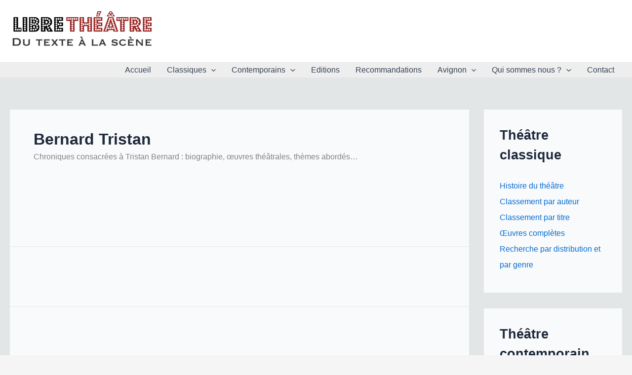

--- FILE ---
content_type: text/html; charset=UTF-8
request_url: https://libretheatre.fr/category/chronique/xxeme-siecle/bernardtristan/
body_size: 13931
content:
<!DOCTYPE html>
<html lang="fr-FR">
<head>
<meta charset="UTF-8">
<meta name="viewport" content="width=device-width, initial-scale=1">
	<link rel="profile" href="https://gmpg.org/xfn/11"> 
	<meta name='robots' content='index, follow, max-image-preview:large, max-snippet:-1, max-video-preview:-1' />

	<!-- This site is optimized with the Yoast SEO plugin v26.7 - https://yoast.com/wordpress/plugins/seo/ -->
	<title>Archives des Bernard Tristan -</title>
	<meta name="description" content="Chroniques consacrées à Tristan Bernard : biographie, œuvres théâtrales, thèmes abordés… " />
	<link rel="canonical" href="https://libretheatre.fr/category/chronique/xxeme-siecle/bernardtristan/" />
	<link rel="next" href="https://libretheatre.fr/category/chronique/xxeme-siecle/bernardtristan/page/2/" />
	<meta property="og:locale" content="fr_FR" />
	<meta property="og:type" content="article" />
	<meta property="og:title" content="Archives des Bernard Tristan -" />
	<meta property="og:description" content="Chroniques consacrées à Tristan Bernard : biographie, œuvres théâtrales, thèmes abordés… " />
	<meta property="og:url" content="https://libretheatre.fr/category/chronique/xxeme-siecle/bernardtristan/" />
	<meta name="twitter:card" content="summary_large_image" />
	<meta name="twitter:site" content="@libretheatre" />
	<script type="application/ld+json" class="yoast-schema-graph">{"@context":"https://schema.org","@graph":[{"@type":"CollectionPage","@id":"https://libretheatre.fr/category/chronique/xxeme-siecle/bernardtristan/","url":"https://libretheatre.fr/category/chronique/xxeme-siecle/bernardtristan/","name":"Archives des Bernard Tristan -","isPartOf":{"@id":"https://libretheatre.fr/#website"},"primaryImageOfPage":{"@id":"https://libretheatre.fr/category/chronique/xxeme-siecle/bernardtristan/#primaryimage"},"image":{"@id":"https://libretheatre.fr/category/chronique/xxeme-siecle/bernardtristan/#primaryimage"},"thumbnailUrl":"https://libretheatre.fr/wp-content/uploads/2018/11/Tristan_Bernard___photographie_de_...Agence_Rol_btv1b53073770z_1.jpg","description":"Chroniques consacrées à Tristan Bernard : biographie, œuvres théâtrales, thèmes abordés… ","breadcrumb":{"@id":"https://libretheatre.fr/category/chronique/xxeme-siecle/bernardtristan/#breadcrumb"},"inLanguage":"fr-FR"},{"@type":"ImageObject","inLanguage":"fr-FR","@id":"https://libretheatre.fr/category/chronique/xxeme-siecle/bernardtristan/#primaryimage","url":"https://libretheatre.fr/wp-content/uploads/2018/11/Tristan_Bernard___photographie_de_...Agence_Rol_btv1b53073770z_1.jpg","contentUrl":"https://libretheatre.fr/wp-content/uploads/2018/11/Tristan_Bernard___photographie_de_...Agence_Rol_btv1b53073770z_1.jpg","width":1430,"height":1054,"caption":"Tristan Bernard. Photographie de presse par l'Agence Rol. 1921. Source : Bnf/ Gallica"},{"@type":"BreadcrumbList","@id":"https://libretheatre.fr/category/chronique/xxeme-siecle/bernardtristan/#breadcrumb","itemListElement":[{"@type":"ListItem","position":1,"name":"Accueil","item":"https://libretheatre.fr/"},{"@type":"ListItem","position":2,"name":"Chronique","item":"https://libretheatre.fr/category/chronique/"},{"@type":"ListItem","position":3,"name":"XXe siècle","item":"https://libretheatre.fr/category/chronique/xxeme-siecle/"},{"@type":"ListItem","position":4,"name":"Bernard Tristan"}]},{"@type":"WebSite","@id":"https://libretheatre.fr/#website","url":"https://libretheatre.fr/","name":"","description":"Du texte à la scène","publisher":{"@id":"https://libretheatre.fr/#organization"},"potentialAction":[{"@type":"SearchAction","target":{"@type":"EntryPoint","urlTemplate":"https://libretheatre.fr/?s={search_term_string}"},"query-input":{"@type":"PropertyValueSpecification","valueRequired":true,"valueName":"search_term_string"}}],"inLanguage":"fr-FR"},{"@type":"Organization","@id":"https://libretheatre.fr/#organization","name":"Libre Théâtre","url":"https://libretheatre.fr/","logo":{"@type":"ImageObject","inLanguage":"fr-FR","@id":"https://libretheatre.fr/#/schema/logo/image/","url":"https://libretheatre.fr/wp-content/uploads/2020/10/LT_logo_ssfonds.png","contentUrl":"https://libretheatre.fr/wp-content/uploads/2020/10/LT_logo_ssfonds.png","width":1995,"height":643,"caption":"Libre Théâtre"},"image":{"@id":"https://libretheatre.fr/#/schema/logo/image/"},"sameAs":["https://www.facebook.com/AmisdeLibreTheatre","https://x.com/libretheatre"]}]}</script>
	<!-- / Yoast SEO plugin. -->


<link rel='dns-prefetch' href='//www.googletagmanager.com' />
<link rel='dns-prefetch' href='//fonts.googleapis.com' />
<link rel="alternate" type="application/rss+xml" title=" &raquo; Flux" href="https://libretheatre.fr/feed/" />
<link rel="alternate" type="application/rss+xml" title=" &raquo; Flux des commentaires" href="https://libretheatre.fr/comments/feed/" />
<link rel="alternate" type="application/rss+xml" title=" &raquo; Flux de la catégorie Bernard Tristan" href="https://libretheatre.fr/category/chronique/xxeme-siecle/bernardtristan/feed/" />
<style type="text/css" media="all">@font-face{font-family:'Alegreya';font-display:block;font-style:normal;font-weight:600;font-display:swap;src:url(https://fonts.gstatic.com/s/alegreya/v39/4UacrEBBsBhlBjvfkQjt71kZfyBzPgNGKBI49qqjkySFrt1919Q.woff2) format('woff2');unicode-range:U+0460-052F,U+1C80-1C8A,U+20B4,U+2DE0-2DFF,U+A640-A69F,U+FE2E-FE2F}@font-face{font-family:'Alegreya';font-display:block;font-style:normal;font-weight:600;font-display:swap;src:url(https://fonts.gstatic.com/s/alegreya/v39/4UacrEBBsBhlBjvfkQjt71kZfyBzPgNGKBI4_6qjkySFrt1919Q.woff2) format('woff2');unicode-range:U+0301,U+0400-045F,U+0490-0491,U+04B0-04B1,U+2116}@font-face{font-family:'Alegreya';font-display:block;font-style:normal;font-weight:600;font-display:swap;src:url(https://fonts.gstatic.com/s/alegreya/v39/4UacrEBBsBhlBjvfkQjt71kZfyBzPgNGKBI496qjkySFrt1919Q.woff2) format('woff2');unicode-range:U+1F00-1FFF}@font-face{font-family:'Alegreya';font-display:block;font-style:normal;font-weight:600;font-display:swap;src:url(https://fonts.gstatic.com/s/alegreya/v39/4UacrEBBsBhlBjvfkQjt71kZfyBzPgNGKBI4-KqjkySFrt1919Q.woff2) format('woff2');unicode-range:U+0370-0377,U+037A-037F,U+0384-038A,U+038C,U+038E-03A1,U+03A3-03FF}@font-face{font-family:'Alegreya';font-display:block;font-style:normal;font-weight:600;font-display:swap;src:url(https://fonts.gstatic.com/s/alegreya/v39/4UacrEBBsBhlBjvfkQjt71kZfyBzPgNGKBI49KqjkySFrt1919Q.woff2) format('woff2');unicode-range:U+0102-0103,U+0110-0111,U+0128-0129,U+0168-0169,U+01A0-01A1,U+01AF-01B0,U+0300-0301,U+0303-0304,U+0308-0309,U+0323,U+0329,U+1EA0-1EF9,U+20AB}@font-face{font-family:'Alegreya';font-display:block;font-style:normal;font-weight:600;font-display:swap;src:url(https://fonts.gstatic.com/s/alegreya/v39/4UacrEBBsBhlBjvfkQjt71kZfyBzPgNGKBI49aqjkySFrt1919Q.woff2) format('woff2');unicode-range:U+0100-02BA,U+02BD-02C5,U+02C7-02CC,U+02CE-02D7,U+02DD-02FF,U+0304,U+0308,U+0329,U+1D00-1DBF,U+1E00-1E9F,U+1EF2-1EFF,U+2020,U+20A0-20AB,U+20AD-20C0,U+2113,U+2C60-2C7F,U+A720-A7FF}@font-face{font-family:'Alegreya';font-display:block;font-style:normal;font-weight:600;font-display:swap;src:url(https://fonts.gstatic.com/s/alegreya/v39/4UacrEBBsBhlBjvfkQjt71kZfyBzPgNGKBI4-6qjkySFrt19.woff2) format('woff2');unicode-range:U+0000-00FF,U+0131,U+0152-0153,U+02BB-02BC,U+02C6,U+02DA,U+02DC,U+0304,U+0308,U+0329,U+2000-206F,U+20AC,U+2122,U+2191,U+2193,U+2212,U+2215,U+FEFF,U+FFFD}</style>
<style id='wp-img-auto-sizes-contain-inline-css'>
img:is([sizes=auto i],[sizes^="auto," i]){contain-intrinsic-size:3000px 1500px}
/*# sourceURL=wp-img-auto-sizes-contain-inline-css */
</style>
<style id='global-styles-inline-css'>
:root{--wp--preset--aspect-ratio--square: 1;--wp--preset--aspect-ratio--4-3: 4/3;--wp--preset--aspect-ratio--3-4: 3/4;--wp--preset--aspect-ratio--3-2: 3/2;--wp--preset--aspect-ratio--2-3: 2/3;--wp--preset--aspect-ratio--16-9: 16/9;--wp--preset--aspect-ratio--9-16: 9/16;--wp--preset--color--black: #000000;--wp--preset--color--cyan-bluish-gray: #abb8c3;--wp--preset--color--white: #ffffff;--wp--preset--color--pale-pink: #f78da7;--wp--preset--color--vivid-red: #cf2e2e;--wp--preset--color--luminous-vivid-orange: #ff6900;--wp--preset--color--luminous-vivid-amber: #fcb900;--wp--preset--color--light-green-cyan: #7bdcb5;--wp--preset--color--vivid-green-cyan: #00d084;--wp--preset--color--pale-cyan-blue: #8ed1fc;--wp--preset--color--vivid-cyan-blue: #0693e3;--wp--preset--color--vivid-purple: #9b51e0;--wp--preset--color--ast-global-color-0: var(--ast-global-color-0);--wp--preset--color--ast-global-color-1: var(--ast-global-color-1);--wp--preset--color--ast-global-color-2: var(--ast-global-color-2);--wp--preset--color--ast-global-color-3: var(--ast-global-color-3);--wp--preset--color--ast-global-color-4: var(--ast-global-color-4);--wp--preset--color--ast-global-color-5: var(--ast-global-color-5);--wp--preset--color--ast-global-color-6: var(--ast-global-color-6);--wp--preset--color--ast-global-color-7: var(--ast-global-color-7);--wp--preset--color--ast-global-color-8: var(--ast-global-color-8);--wp--preset--gradient--vivid-cyan-blue-to-vivid-purple: linear-gradient(135deg,rgb(6,147,227) 0%,rgb(155,81,224) 100%);--wp--preset--gradient--light-green-cyan-to-vivid-green-cyan: linear-gradient(135deg,rgb(122,220,180) 0%,rgb(0,208,130) 100%);--wp--preset--gradient--luminous-vivid-amber-to-luminous-vivid-orange: linear-gradient(135deg,rgb(252,185,0) 0%,rgb(255,105,0) 100%);--wp--preset--gradient--luminous-vivid-orange-to-vivid-red: linear-gradient(135deg,rgb(255,105,0) 0%,rgb(207,46,46) 100%);--wp--preset--gradient--very-light-gray-to-cyan-bluish-gray: linear-gradient(135deg,rgb(238,238,238) 0%,rgb(169,184,195) 100%);--wp--preset--gradient--cool-to-warm-spectrum: linear-gradient(135deg,rgb(74,234,220) 0%,rgb(151,120,209) 20%,rgb(207,42,186) 40%,rgb(238,44,130) 60%,rgb(251,105,98) 80%,rgb(254,248,76) 100%);--wp--preset--gradient--blush-light-purple: linear-gradient(135deg,rgb(255,206,236) 0%,rgb(152,150,240) 100%);--wp--preset--gradient--blush-bordeaux: linear-gradient(135deg,rgb(254,205,165) 0%,rgb(254,45,45) 50%,rgb(107,0,62) 100%);--wp--preset--gradient--luminous-dusk: linear-gradient(135deg,rgb(255,203,112) 0%,rgb(199,81,192) 50%,rgb(65,88,208) 100%);--wp--preset--gradient--pale-ocean: linear-gradient(135deg,rgb(255,245,203) 0%,rgb(182,227,212) 50%,rgb(51,167,181) 100%);--wp--preset--gradient--electric-grass: linear-gradient(135deg,rgb(202,248,128) 0%,rgb(113,206,126) 100%);--wp--preset--gradient--midnight: linear-gradient(135deg,rgb(2,3,129) 0%,rgb(40,116,252) 100%);--wp--preset--font-size--small: 13px;--wp--preset--font-size--medium: 20px;--wp--preset--font-size--large: 36px;--wp--preset--font-size--x-large: 42px;--wp--preset--spacing--20: 0.44rem;--wp--preset--spacing--30: 0.67rem;--wp--preset--spacing--40: 1rem;--wp--preset--spacing--50: 1.5rem;--wp--preset--spacing--60: 2.25rem;--wp--preset--spacing--70: 3.38rem;--wp--preset--spacing--80: 5.06rem;--wp--preset--shadow--natural: 6px 6px 9px rgba(0, 0, 0, 0.2);--wp--preset--shadow--deep: 12px 12px 50px rgba(0, 0, 0, 0.4);--wp--preset--shadow--sharp: 6px 6px 0px rgba(0, 0, 0, 0.2);--wp--preset--shadow--outlined: 6px 6px 0px -3px rgb(255, 255, 255), 6px 6px rgb(0, 0, 0);--wp--preset--shadow--crisp: 6px 6px 0px rgb(0, 0, 0);}:root { --wp--style--global--content-size: var(--wp--custom--ast-content-width-size);--wp--style--global--wide-size: var(--wp--custom--ast-wide-width-size); }:where(body) { margin: 0; }.wp-site-blocks > .alignleft { float: left; margin-right: 2em; }.wp-site-blocks > .alignright { float: right; margin-left: 2em; }.wp-site-blocks > .aligncenter { justify-content: center; margin-left: auto; margin-right: auto; }:where(.wp-site-blocks) > * { margin-block-start: 24px; margin-block-end: 0; }:where(.wp-site-blocks) > :first-child { margin-block-start: 0; }:where(.wp-site-blocks) > :last-child { margin-block-end: 0; }:root { --wp--style--block-gap: 24px; }:root :where(.is-layout-flow) > :first-child{margin-block-start: 0;}:root :where(.is-layout-flow) > :last-child{margin-block-end: 0;}:root :where(.is-layout-flow) > *{margin-block-start: 24px;margin-block-end: 0;}:root :where(.is-layout-constrained) > :first-child{margin-block-start: 0;}:root :where(.is-layout-constrained) > :last-child{margin-block-end: 0;}:root :where(.is-layout-constrained) > *{margin-block-start: 24px;margin-block-end: 0;}:root :where(.is-layout-flex){gap: 24px;}:root :where(.is-layout-grid){gap: 24px;}.is-layout-flow > .alignleft{float: left;margin-inline-start: 0;margin-inline-end: 2em;}.is-layout-flow > .alignright{float: right;margin-inline-start: 2em;margin-inline-end: 0;}.is-layout-flow > .aligncenter{margin-left: auto !important;margin-right: auto !important;}.is-layout-constrained > .alignleft{float: left;margin-inline-start: 0;margin-inline-end: 2em;}.is-layout-constrained > .alignright{float: right;margin-inline-start: 2em;margin-inline-end: 0;}.is-layout-constrained > .aligncenter{margin-left: auto !important;margin-right: auto !important;}.is-layout-constrained > :where(:not(.alignleft):not(.alignright):not(.alignfull)){max-width: var(--wp--style--global--content-size);margin-left: auto !important;margin-right: auto !important;}.is-layout-constrained > .alignwide{max-width: var(--wp--style--global--wide-size);}body .is-layout-flex{display: flex;}.is-layout-flex{flex-wrap: wrap;align-items: center;}.is-layout-flex > :is(*, div){margin: 0;}body .is-layout-grid{display: grid;}.is-layout-grid > :is(*, div){margin: 0;}body{padding-top: 0px;padding-right: 0px;padding-bottom: 0px;padding-left: 0px;}a:where(:not(.wp-element-button)){text-decoration: none;}:root :where(.wp-element-button, .wp-block-button__link){background-color: #32373c;border-width: 0;color: #fff;font-family: inherit;font-size: inherit;font-style: inherit;font-weight: inherit;letter-spacing: inherit;line-height: inherit;padding-top: calc(0.667em + 2px);padding-right: calc(1.333em + 2px);padding-bottom: calc(0.667em + 2px);padding-left: calc(1.333em + 2px);text-decoration: none;text-transform: inherit;}.has-black-color{color: var(--wp--preset--color--black) !important;}.has-cyan-bluish-gray-color{color: var(--wp--preset--color--cyan-bluish-gray) !important;}.has-white-color{color: var(--wp--preset--color--white) !important;}.has-pale-pink-color{color: var(--wp--preset--color--pale-pink) !important;}.has-vivid-red-color{color: var(--wp--preset--color--vivid-red) !important;}.has-luminous-vivid-orange-color{color: var(--wp--preset--color--luminous-vivid-orange) !important;}.has-luminous-vivid-amber-color{color: var(--wp--preset--color--luminous-vivid-amber) !important;}.has-light-green-cyan-color{color: var(--wp--preset--color--light-green-cyan) !important;}.has-vivid-green-cyan-color{color: var(--wp--preset--color--vivid-green-cyan) !important;}.has-pale-cyan-blue-color{color: var(--wp--preset--color--pale-cyan-blue) !important;}.has-vivid-cyan-blue-color{color: var(--wp--preset--color--vivid-cyan-blue) !important;}.has-vivid-purple-color{color: var(--wp--preset--color--vivid-purple) !important;}.has-ast-global-color-0-color{color: var(--wp--preset--color--ast-global-color-0) !important;}.has-ast-global-color-1-color{color: var(--wp--preset--color--ast-global-color-1) !important;}.has-ast-global-color-2-color{color: var(--wp--preset--color--ast-global-color-2) !important;}.has-ast-global-color-3-color{color: var(--wp--preset--color--ast-global-color-3) !important;}.has-ast-global-color-4-color{color: var(--wp--preset--color--ast-global-color-4) !important;}.has-ast-global-color-5-color{color: var(--wp--preset--color--ast-global-color-5) !important;}.has-ast-global-color-6-color{color: var(--wp--preset--color--ast-global-color-6) !important;}.has-ast-global-color-7-color{color: var(--wp--preset--color--ast-global-color-7) !important;}.has-ast-global-color-8-color{color: var(--wp--preset--color--ast-global-color-8) !important;}.has-black-background-color{background-color: var(--wp--preset--color--black) !important;}.has-cyan-bluish-gray-background-color{background-color: var(--wp--preset--color--cyan-bluish-gray) !important;}.has-white-background-color{background-color: var(--wp--preset--color--white) !important;}.has-pale-pink-background-color{background-color: var(--wp--preset--color--pale-pink) !important;}.has-vivid-red-background-color{background-color: var(--wp--preset--color--vivid-red) !important;}.has-luminous-vivid-orange-background-color{background-color: var(--wp--preset--color--luminous-vivid-orange) !important;}.has-luminous-vivid-amber-background-color{background-color: var(--wp--preset--color--luminous-vivid-amber) !important;}.has-light-green-cyan-background-color{background-color: var(--wp--preset--color--light-green-cyan) !important;}.has-vivid-green-cyan-background-color{background-color: var(--wp--preset--color--vivid-green-cyan) !important;}.has-pale-cyan-blue-background-color{background-color: var(--wp--preset--color--pale-cyan-blue) !important;}.has-vivid-cyan-blue-background-color{background-color: var(--wp--preset--color--vivid-cyan-blue) !important;}.has-vivid-purple-background-color{background-color: var(--wp--preset--color--vivid-purple) !important;}.has-ast-global-color-0-background-color{background-color: var(--wp--preset--color--ast-global-color-0) !important;}.has-ast-global-color-1-background-color{background-color: var(--wp--preset--color--ast-global-color-1) !important;}.has-ast-global-color-2-background-color{background-color: var(--wp--preset--color--ast-global-color-2) !important;}.has-ast-global-color-3-background-color{background-color: var(--wp--preset--color--ast-global-color-3) !important;}.has-ast-global-color-4-background-color{background-color: var(--wp--preset--color--ast-global-color-4) !important;}.has-ast-global-color-5-background-color{background-color: var(--wp--preset--color--ast-global-color-5) !important;}.has-ast-global-color-6-background-color{background-color: var(--wp--preset--color--ast-global-color-6) !important;}.has-ast-global-color-7-background-color{background-color: var(--wp--preset--color--ast-global-color-7) !important;}.has-ast-global-color-8-background-color{background-color: var(--wp--preset--color--ast-global-color-8) !important;}.has-black-border-color{border-color: var(--wp--preset--color--black) !important;}.has-cyan-bluish-gray-border-color{border-color: var(--wp--preset--color--cyan-bluish-gray) !important;}.has-white-border-color{border-color: var(--wp--preset--color--white) !important;}.has-pale-pink-border-color{border-color: var(--wp--preset--color--pale-pink) !important;}.has-vivid-red-border-color{border-color: var(--wp--preset--color--vivid-red) !important;}.has-luminous-vivid-orange-border-color{border-color: var(--wp--preset--color--luminous-vivid-orange) !important;}.has-luminous-vivid-amber-border-color{border-color: var(--wp--preset--color--luminous-vivid-amber) !important;}.has-light-green-cyan-border-color{border-color: var(--wp--preset--color--light-green-cyan) !important;}.has-vivid-green-cyan-border-color{border-color: var(--wp--preset--color--vivid-green-cyan) !important;}.has-pale-cyan-blue-border-color{border-color: var(--wp--preset--color--pale-cyan-blue) !important;}.has-vivid-cyan-blue-border-color{border-color: var(--wp--preset--color--vivid-cyan-blue) !important;}.has-vivid-purple-border-color{border-color: var(--wp--preset--color--vivid-purple) !important;}.has-ast-global-color-0-border-color{border-color: var(--wp--preset--color--ast-global-color-0) !important;}.has-ast-global-color-1-border-color{border-color: var(--wp--preset--color--ast-global-color-1) !important;}.has-ast-global-color-2-border-color{border-color: var(--wp--preset--color--ast-global-color-2) !important;}.has-ast-global-color-3-border-color{border-color: var(--wp--preset--color--ast-global-color-3) !important;}.has-ast-global-color-4-border-color{border-color: var(--wp--preset--color--ast-global-color-4) !important;}.has-ast-global-color-5-border-color{border-color: var(--wp--preset--color--ast-global-color-5) !important;}.has-ast-global-color-6-border-color{border-color: var(--wp--preset--color--ast-global-color-6) !important;}.has-ast-global-color-7-border-color{border-color: var(--wp--preset--color--ast-global-color-7) !important;}.has-ast-global-color-8-border-color{border-color: var(--wp--preset--color--ast-global-color-8) !important;}.has-vivid-cyan-blue-to-vivid-purple-gradient-background{background: var(--wp--preset--gradient--vivid-cyan-blue-to-vivid-purple) !important;}.has-light-green-cyan-to-vivid-green-cyan-gradient-background{background: var(--wp--preset--gradient--light-green-cyan-to-vivid-green-cyan) !important;}.has-luminous-vivid-amber-to-luminous-vivid-orange-gradient-background{background: var(--wp--preset--gradient--luminous-vivid-amber-to-luminous-vivid-orange) !important;}.has-luminous-vivid-orange-to-vivid-red-gradient-background{background: var(--wp--preset--gradient--luminous-vivid-orange-to-vivid-red) !important;}.has-very-light-gray-to-cyan-bluish-gray-gradient-background{background: var(--wp--preset--gradient--very-light-gray-to-cyan-bluish-gray) !important;}.has-cool-to-warm-spectrum-gradient-background{background: var(--wp--preset--gradient--cool-to-warm-spectrum) !important;}.has-blush-light-purple-gradient-background{background: var(--wp--preset--gradient--blush-light-purple) !important;}.has-blush-bordeaux-gradient-background{background: var(--wp--preset--gradient--blush-bordeaux) !important;}.has-luminous-dusk-gradient-background{background: var(--wp--preset--gradient--luminous-dusk) !important;}.has-pale-ocean-gradient-background{background: var(--wp--preset--gradient--pale-ocean) !important;}.has-electric-grass-gradient-background{background: var(--wp--preset--gradient--electric-grass) !important;}.has-midnight-gradient-background{background: var(--wp--preset--gradient--midnight) !important;}.has-small-font-size{font-size: var(--wp--preset--font-size--small) !important;}.has-medium-font-size{font-size: var(--wp--preset--font-size--medium) !important;}.has-large-font-size{font-size: var(--wp--preset--font-size--large) !important;}.has-x-large-font-size{font-size: var(--wp--preset--font-size--x-large) !important;}
:root :where(.wp-block-pullquote){font-size: 1.5em;line-height: 1.6;}
/*# sourceURL=global-styles-inline-css */
</style>
<link rel='stylesheet' id='wpo_min-header-0-css' href='https://libretheatre.fr/wp-content/cache/wpo-minify/1768029558/assets/wpo-minify-header-8b593629.min.css' media='all' />
<script defer async='async' src="https://libretheatre.fr/wp-content/cache/wpo-minify/1768029558/assets/wpo-minify-header-8de90901.min.js" id="wpo_min-header-0-js"></script>

<!-- Extrait de code de la balise Google (gtag.js) ajouté par Site Kit -->
<!-- Extrait Google Analytics ajouté par Site Kit -->
<script async='async' src="https://www.googletagmanager.com/gtag/js?id=G-67ZJYXYXZD" id="google_gtagjs-js" async></script>
<script id="google_gtagjs-js-after">
window.dataLayer = window.dataLayer || [];function gtag(){dataLayer.push(arguments);}
gtag("set","linker",{"domains":["libretheatre.fr"]});
gtag("js", new Date());
gtag("set", "developer_id.dZTNiMT", true);
gtag("config", "G-67ZJYXYXZD");
//# sourceURL=google_gtagjs-js-after
</script>
<link rel="https://api.w.org/" href="https://libretheatre.fr/wp-json/" /><link rel="alternate" title="JSON" type="application/json" href="https://libretheatre.fr/wp-json/wp/v2/categories/75" /><link rel="EditURI" type="application/rsd+xml" title="RSD" href="https://libretheatre.fr/xmlrpc.php?rsd" />
<meta name="generator" content="WordPress 6.9" />
<meta name="generator" content="Site Kit by Google 1.168.0" />			<style>.cmplz-hidden {
					display: none !important;
				}</style><meta name="generator" content="Elementor 3.34.1; features: additional_custom_breakpoints; settings: css_print_method-external, google_font-enabled, font_display-auto">
			<style>
				.e-con.e-parent:nth-of-type(n+4):not(.e-lazyloaded):not(.e-no-lazyload),
				.e-con.e-parent:nth-of-type(n+4):not(.e-lazyloaded):not(.e-no-lazyload) * {
					background-image: none !important;
				}
				@media screen and (max-height: 1024px) {
					.e-con.e-parent:nth-of-type(n+3):not(.e-lazyloaded):not(.e-no-lazyload),
					.e-con.e-parent:nth-of-type(n+3):not(.e-lazyloaded):not(.e-no-lazyload) * {
						background-image: none !important;
					}
				}
				@media screen and (max-height: 640px) {
					.e-con.e-parent:nth-of-type(n+2):not(.e-lazyloaded):not(.e-no-lazyload),
					.e-con.e-parent:nth-of-type(n+2):not(.e-lazyloaded):not(.e-no-lazyload) * {
						background-image: none !important;
					}
				}
			</style>
			<link rel="icon" href="https://libretheatre.fr/wp-content/uploads/2015/06/cropped-LogoLT2-32x32.jpg" sizes="32x32" />
<link rel="icon" href="https://libretheatre.fr/wp-content/uploads/2015/06/cropped-LogoLT2-192x192.jpg" sizes="192x192" />
<link rel="apple-touch-icon" href="https://libretheatre.fr/wp-content/uploads/2015/06/cropped-LogoLT2-180x180.jpg" />
<meta name="msapplication-TileImage" content="https://libretheatre.fr/wp-content/uploads/2015/06/cropped-LogoLT2-270x270.jpg" />
		<style id="wp-custom-css">
			.widget-title
{font-size: 10px;}
.post-navigation {display:none;}		</style>
		</head>

<body data-cmplz=1 itemtype='https://schema.org/Blog' itemscope='itemscope' class="archive category category-bernardtristan category-75 wp-custom-logo wp-embed-responsive wp-theme-astra metaslider-plugin ast-desktop ast-separate-container ast-two-container ast-right-sidebar astra-4.12.0 ast-inherit-site-logo-transparent ast-hfb-header elementor-default elementor-kit-12403">

<a
	class="skip-link screen-reader-text"
	href="#content">
		Aller au contenu</a>

<div
class="hfeed site" id="page">
			<header
		class="site-header header-main-layout-1 ast-primary-menu-enabled ast-hide-custom-menu-mobile ast-builder-menu-toggle-icon ast-mobile-header-inline" id="masthead" itemtype="https://schema.org/WPHeader" itemscope="itemscope" itemid="#masthead"		>
			<div id="ast-desktop-header" data-toggle-type="dropdown">
		<div class="ast-main-header-wrap main-header-bar-wrap ">
		<div class="ast-primary-header-bar ast-primary-header main-header-bar site-header-focus-item" data-section="section-primary-header-builder">
						<div class="site-primary-header-wrap ast-builder-grid-row-container site-header-focus-item ast-container" data-section="section-primary-header-builder">
				<div class="ast-builder-grid-row ast-builder-grid-row-has-sides ast-builder-grid-row-no-center">
											<div class="site-header-primary-section-left site-header-section ast-flex site-header-section-left">
									<div class="ast-builder-layout-element ast-flex site-header-focus-item" data-section="title_tagline">
							<div
				class="site-branding ast-site-identity" itemtype="https://schema.org/Organization" itemscope="itemscope"				>
					<span class="site-logo-img"><a href="https://libretheatre.fr/" class="custom-logo-link" rel="home"><img width="293" height="94" src="https://libretheatre.fr/wp-content/uploads/2020/10/LT_logo_ssfonds-293x94.png" class="custom-logo" alt="" decoding="async" srcset="https://libretheatre.fr/wp-content/uploads/2020/10/LT_logo_ssfonds-293x94.png 293w, https://libretheatre.fr/wp-content/uploads/2020/10/LT_logo_ssfonds-300x97.png 300w, https://libretheatre.fr/wp-content/uploads/2020/10/LT_logo_ssfonds-1024x330.png 1024w, https://libretheatre.fr/wp-content/uploads/2020/10/LT_logo_ssfonds-768x248.png 768w, https://libretheatre.fr/wp-content/uploads/2020/10/LT_logo_ssfonds-1536x495.png 1536w, https://libretheatre.fr/wp-content/uploads/2020/10/LT_logo_ssfonds-1320x425.png 1320w, https://libretheatre.fr/wp-content/uploads/2020/10/LT_logo_ssfonds.png 1995w" sizes="(max-width: 293px) 100vw, 293px" /></a></span><div class="ast-site-title-wrap">
						<span class="site-title" itemprop="name">
				<a href="https://libretheatre.fr/" rel="home" itemprop="url" >
					
				</a>
			</span>
						
				</div>				</div>
			<!-- .site-branding -->
					</div>
								</div>
																								<div class="site-header-primary-section-right site-header-section ast-flex ast-grid-right-section">
															</div>
												</div>
					</div>
								</div>
			</div>
		<div class="ast-below-header-wrap  ">
		<div class="ast-below-header-bar ast-below-header  site-header-focus-item" data-section="section-below-header-builder">
						<div class="site-below-header-wrap ast-builder-grid-row-container site-header-focus-item ast-container" data-section="section-below-header-builder">
				<div class="ast-builder-grid-row ast-builder-grid-row-has-sides ast-builder-grid-row-no-center">
											<div class="site-header-below-section-left site-header-section ast-flex site-header-section-left">
													</div>
																								<div class="site-header-below-section-right site-header-section ast-flex ast-grid-right-section">
										<div class="ast-builder-menu-1 ast-builder-menu ast-flex ast-builder-menu-1-focus-item ast-builder-layout-element site-header-focus-item" data-section="section-hb-menu-1">
			<div class="ast-main-header-bar-alignment"><div class="main-header-bar-navigation"><nav class="site-navigation ast-flex-grow-1 navigation-accessibility site-header-focus-item" id="primary-site-navigation-desktop" aria-label="Navigation principale du site" itemtype="https://schema.org/SiteNavigationElement" itemscope="itemscope"><div class="main-navigation ast-inline-flex"><ul id="ast-hf-menu-1" class="main-header-menu ast-menu-shadow ast-nav-menu ast-flex  submenu-with-border stack-on-mobile"><li id="menu-item-4707" class="menu-item menu-item-type-post_type menu-item-object-page menu-item-home menu-item-4707"><a href="https://libretheatre.fr/" class="menu-link">Accueil</a></li>
<li id="menu-item-9174" class="menu-item menu-item-type-post_type menu-item-object-page menu-item-has-children menu-item-9174"><a aria-expanded="false" href="https://libretheatre.fr/bibliotheque/" class="menu-link">Classiques<span role="application" class="dropdown-menu-toggle ast-header-navigation-arrow" tabindex="0" aria-expanded="false" aria-label="Permutateur de Menu" aria-haspopup="true"><span class="ast-icon icon-arrow"><svg class="ast-arrow-svg" xmlns="http://www.w3.org/2000/svg" xmlns:xlink="http://www.w3.org/1999/xlink" version="1.1" x="0px" y="0px" width="26px" height="16.043px" viewBox="57 35.171 26 16.043" enable-background="new 57 35.171 26 16.043" xml:space="preserve">
                <path d="M57.5,38.193l12.5,12.5l12.5-12.5l-2.5-2.5l-10,10l-10-10L57.5,38.193z" />
                </svg></span></span></a><button class="ast-menu-toggle" aria-expanded="false" aria-label="Permutateur de menu"><span class="ast-icon icon-arrow"><svg class="ast-arrow-svg" xmlns="http://www.w3.org/2000/svg" xmlns:xlink="http://www.w3.org/1999/xlink" version="1.1" x="0px" y="0px" width="26px" height="16.043px" viewBox="57 35.171 26 16.043" enable-background="new 57 35.171 26 16.043" xml:space="preserve">
                <path d="M57.5,38.193l12.5,12.5l12.5-12.5l-2.5-2.5l-10,10l-10-10L57.5,38.193z" />
                </svg></span></button>
<ul class="sub-menu">
	<li id="menu-item-29039" class="menu-item menu-item-type-post_type menu-item-object-page menu-item-29039"><a href="https://libretheatre.fr/histoire-du-theatre/" class="menu-link"><span class="ast-icon icon-arrow"><svg class="ast-arrow-svg" xmlns="http://www.w3.org/2000/svg" xmlns:xlink="http://www.w3.org/1999/xlink" version="1.1" x="0px" y="0px" width="26px" height="16.043px" viewBox="57 35.171 26 16.043" enable-background="new 57 35.171 26 16.043" xml:space="preserve">
                <path d="M57.5,38.193l12.5,12.5l12.5-12.5l-2.5-2.5l-10,10l-10-10L57.5,38.193z" />
                </svg></span>Histoire du théâtre</a></li>
	<li id="menu-item-29040" class="menu-item menu-item-type-post_type menu-item-object-post menu-item-29040"><a href="https://libretheatre.fr/liste-des-auteurs-presents-dans-le-repertoire/" class="menu-link"><span class="ast-icon icon-arrow"><svg class="ast-arrow-svg" xmlns="http://www.w3.org/2000/svg" xmlns:xlink="http://www.w3.org/1999/xlink" version="1.1" x="0px" y="0px" width="26px" height="16.043px" viewBox="57 35.171 26 16.043" enable-background="new 57 35.171 26 16.043" xml:space="preserve">
                <path d="M57.5,38.193l12.5,12.5l12.5-12.5l-2.5-2.5l-10,10l-10-10L57.5,38.193z" />
                </svg></span>Classement par auteur</a></li>
	<li id="menu-item-29042" class="menu-item menu-item-type-post_type menu-item-object-page menu-item-29042"><a href="https://libretheatre.fr/oeuvres/" class="menu-link"><span class="ast-icon icon-arrow"><svg class="ast-arrow-svg" xmlns="http://www.w3.org/2000/svg" xmlns:xlink="http://www.w3.org/1999/xlink" version="1.1" x="0px" y="0px" width="26px" height="16.043px" viewBox="57 35.171 26 16.043" enable-background="new 57 35.171 26 16.043" xml:space="preserve">
                <path d="M57.5,38.193l12.5,12.5l12.5-12.5l-2.5-2.5l-10,10l-10-10L57.5,38.193z" />
                </svg></span>Classement par titre</a></li>
	<li id="menu-item-29046" class="menu-item menu-item-type-post_type menu-item-object-page menu-item-29046"><a href="https://libretheatre.fr/recherche-de-pieces/" class="menu-link"><span class="ast-icon icon-arrow"><svg class="ast-arrow-svg" xmlns="http://www.w3.org/2000/svg" xmlns:xlink="http://www.w3.org/1999/xlink" version="1.1" x="0px" y="0px" width="26px" height="16.043px" viewBox="57 35.171 26 16.043" enable-background="new 57 35.171 26 16.043" xml:space="preserve">
                <path d="M57.5,38.193l12.5,12.5l12.5-12.5l-2.5-2.5l-10,10l-10-10L57.5,38.193z" />
                </svg></span>Théâtre complet</a></li>
	<li id="menu-item-29049" class="menu-item menu-item-type-post_type menu-item-object-post menu-item-29049"><a href="https://libretheatre.fr/recherche-par-distribution-et-par-genre/" class="menu-link"><span class="ast-icon icon-arrow"><svg class="ast-arrow-svg" xmlns="http://www.w3.org/2000/svg" xmlns:xlink="http://www.w3.org/1999/xlink" version="1.1" x="0px" y="0px" width="26px" height="16.043px" viewBox="57 35.171 26 16.043" enable-background="new 57 35.171 26 16.043" xml:space="preserve">
                <path d="M57.5,38.193l12.5,12.5l12.5-12.5l-2.5-2.5l-10,10l-10-10L57.5,38.193z" />
                </svg></span>Recherche par distribution et par genre</a></li>
</ul>
</li>
<li id="menu-item-13403" class="menu-item menu-item-type-post_type menu-item-object-page menu-item-has-children menu-item-13403"><a aria-expanded="false" href="https://libretheatre.fr/comediatheque/" class="menu-link">Contemporains<span role="application" class="dropdown-menu-toggle ast-header-navigation-arrow" tabindex="0" aria-expanded="false" aria-label="Permutateur de Menu" aria-haspopup="true"><span class="ast-icon icon-arrow"><svg class="ast-arrow-svg" xmlns="http://www.w3.org/2000/svg" xmlns:xlink="http://www.w3.org/1999/xlink" version="1.1" x="0px" y="0px" width="26px" height="16.043px" viewBox="57 35.171 26 16.043" enable-background="new 57 35.171 26 16.043" xml:space="preserve">
                <path d="M57.5,38.193l12.5,12.5l12.5-12.5l-2.5-2.5l-10,10l-10-10L57.5,38.193z" />
                </svg></span></span></a><button class="ast-menu-toggle" aria-expanded="false" aria-label="Permutateur de menu"><span class="ast-icon icon-arrow"><svg class="ast-arrow-svg" xmlns="http://www.w3.org/2000/svg" xmlns:xlink="http://www.w3.org/1999/xlink" version="1.1" x="0px" y="0px" width="26px" height="16.043px" viewBox="57 35.171 26 16.043" enable-background="new 57 35.171 26 16.043" xml:space="preserve">
                <path d="M57.5,38.193l12.5,12.5l12.5-12.5l-2.5-2.5l-10,10l-10-10L57.5,38.193z" />
                </svg></span></button>
<ul class="sub-menu">
	<li id="menu-item-13399" class="menu-item menu-item-type-post_type menu-item-object-post menu-item-13399"><a href="https://libretheatre.fr/biographie-de-jean-pierre-martinez-aux-editions-la-comediatheque/" class="menu-link"><span class="ast-icon icon-arrow"><svg class="ast-arrow-svg" xmlns="http://www.w3.org/2000/svg" xmlns:xlink="http://www.w3.org/1999/xlink" version="1.1" x="0px" y="0px" width="26px" height="16.043px" viewBox="57 35.171 26 16.043" enable-background="new 57 35.171 26 16.043" xml:space="preserve">
                <path d="M57.5,38.193l12.5,12.5l12.5-12.5l-2.5-2.5l-10,10l-10-10L57.5,38.193z" />
                </svg></span>Jean-Pierre Martinez</a></li>
	<li id="menu-item-13412" class="menu-item menu-item-type-post_type menu-item-object-post menu-item-13412"><a href="https://libretheatre.fr/les-pieces-de-jean-pierre-martinez/" class="menu-link"><span class="ast-icon icon-arrow"><svg class="ast-arrow-svg" xmlns="http://www.w3.org/2000/svg" xmlns:xlink="http://www.w3.org/1999/xlink" version="1.1" x="0px" y="0px" width="26px" height="16.043px" viewBox="57 35.171 26 16.043" enable-background="new 57 35.171 26 16.043" xml:space="preserve">
                <path d="M57.5,38.193l12.5,12.5l12.5-12.5l-2.5-2.5l-10,10l-10-10L57.5,38.193z" />
                </svg></span>Les pièces de Jean-Pierre Martinez</a></li>
	<li id="menu-item-13438" class="menu-item menu-item-type-post_type menu-item-object-post menu-item-13438"><a href="https://libretheatre.fr/representations-professionnelles-du-theatre-de-jean-pierre-martinez/" class="menu-link"><span class="ast-icon icon-arrow"><svg class="ast-arrow-svg" xmlns="http://www.w3.org/2000/svg" xmlns:xlink="http://www.w3.org/1999/xlink" version="1.1" x="0px" y="0px" width="26px" height="16.043px" viewBox="57 35.171 26 16.043" enable-background="new 57 35.171 26 16.043" xml:space="preserve">
                <path d="M57.5,38.193l12.5,12.5l12.5-12.5l-2.5-2.5l-10,10l-10-10L57.5,38.193z" />
                </svg></span>Les représentations professionnelles</a></li>
	<li id="menu-item-26755" class="menu-item menu-item-type-post_type menu-item-object-post menu-item-26755"><a href="https://libretheatre.fr/traduction-des-pieces-de-jean-pierre-martinez/" class="menu-link"><span class="ast-icon icon-arrow"><svg class="ast-arrow-svg" xmlns="http://www.w3.org/2000/svg" xmlns:xlink="http://www.w3.org/1999/xlink" version="1.1" x="0px" y="0px" width="26px" height="16.043px" viewBox="57 35.171 26 16.043" enable-background="new 57 35.171 26 16.043" xml:space="preserve">
                <path d="M57.5,38.193l12.5,12.5l12.5-12.5l-2.5-2.5l-10,10l-10-10L57.5,38.193z" />
                </svg></span>Les traductions</a></li>
</ul>
</li>
<li id="menu-item-7248" class="menu-item menu-item-type-post_type menu-item-object-page menu-item-7248"><a href="https://libretheatre.fr/editions/" class="menu-link">Editions</a></li>
<li id="menu-item-12034" class="menu-item menu-item-type-post_type menu-item-object-post menu-item-12034"><a href="https://libretheatre.fr/recommandations-de-libre-theatre-actuellement-a-laffiche/" class="menu-link">Recommandations</a></li>
<li id="menu-item-29640" class="menu-item menu-item-type-post_type menu-item-object-post menu-item-has-children menu-item-29640"><a aria-expanded="false" href="https://libretheatre.fr/avignon-2023/" class="menu-link">Avignon<span role="application" class="dropdown-menu-toggle ast-header-navigation-arrow" tabindex="0" aria-expanded="false" aria-label="Permutateur de Menu" aria-haspopup="true"><span class="ast-icon icon-arrow"><svg class="ast-arrow-svg" xmlns="http://www.w3.org/2000/svg" xmlns:xlink="http://www.w3.org/1999/xlink" version="1.1" x="0px" y="0px" width="26px" height="16.043px" viewBox="57 35.171 26 16.043" enable-background="new 57 35.171 26 16.043" xml:space="preserve">
                <path d="M57.5,38.193l12.5,12.5l12.5-12.5l-2.5-2.5l-10,10l-10-10L57.5,38.193z" />
                </svg></span></span></a><button class="ast-menu-toggle" aria-expanded="false" aria-label="Permutateur de menu"><span class="ast-icon icon-arrow"><svg class="ast-arrow-svg" xmlns="http://www.w3.org/2000/svg" xmlns:xlink="http://www.w3.org/1999/xlink" version="1.1" x="0px" y="0px" width="26px" height="16.043px" viewBox="57 35.171 26 16.043" enable-background="new 57 35.171 26 16.043" xml:space="preserve">
                <path d="M57.5,38.193l12.5,12.5l12.5-12.5l-2.5-2.5l-10,10l-10-10L57.5,38.193z" />
                </svg></span></button>
<ul class="sub-menu">
	<li id="menu-item-32825" class="menu-item menu-item-type-post_type menu-item-object-post menu-item-32825"><a href="https://libretheatre.fr/festival-davignon-2025-selection-libre-theatre-dans-le-in-et-le-off/" class="menu-link"><span class="ast-icon icon-arrow"><svg class="ast-arrow-svg" xmlns="http://www.w3.org/2000/svg" xmlns:xlink="http://www.w3.org/1999/xlink" version="1.1" x="0px" y="0px" width="26px" height="16.043px" viewBox="57 35.171 26 16.043" enable-background="new 57 35.171 26 16.043" xml:space="preserve">
                <path d="M57.5,38.193l12.5,12.5l12.5-12.5l-2.5-2.5l-10,10l-10-10L57.5,38.193z" />
                </svg></span>Festival 2025</a></li>
	<li id="menu-item-31749" class="menu-item menu-item-type-post_type menu-item-object-post menu-item-31749"><a href="https://libretheatre.fr/avignon-2024/" class="menu-link"><span class="ast-icon icon-arrow"><svg class="ast-arrow-svg" xmlns="http://www.w3.org/2000/svg" xmlns:xlink="http://www.w3.org/1999/xlink" version="1.1" x="0px" y="0px" width="26px" height="16.043px" viewBox="57 35.171 26 16.043" enable-background="new 57 35.171 26 16.043" xml:space="preserve">
                <path d="M57.5,38.193l12.5,12.5l12.5-12.5l-2.5-2.5l-10,10l-10-10L57.5,38.193z" />
                </svg></span>Festival 2024</a></li>
	<li id="menu-item-30053" class="menu-item menu-item-type-post_type menu-item-object-post menu-item-30053"><a href="https://libretheatre.fr/avignon-2023/" class="menu-link"><span class="ast-icon icon-arrow"><svg class="ast-arrow-svg" xmlns="http://www.w3.org/2000/svg" xmlns:xlink="http://www.w3.org/1999/xlink" version="1.1" x="0px" y="0px" width="26px" height="16.043px" viewBox="57 35.171 26 16.043" enable-background="new 57 35.171 26 16.043" xml:space="preserve">
                <path d="M57.5,38.193l12.5,12.5l12.5-12.5l-2.5-2.5l-10,10l-10-10L57.5,38.193z" />
                </svg></span>Festival 2023</a></li>
	<li id="menu-item-26695" class="menu-item menu-item-type-post_type menu-item-object-post menu-item-26695"><a href="https://libretheatre.fr/recommandations-avignon-2022/" class="menu-link"><span class="ast-icon icon-arrow"><svg class="ast-arrow-svg" xmlns="http://www.w3.org/2000/svg" xmlns:xlink="http://www.w3.org/1999/xlink" version="1.1" x="0px" y="0px" width="26px" height="16.043px" viewBox="57 35.171 26 16.043" enable-background="new 57 35.171 26 16.043" xml:space="preserve">
                <path d="M57.5,38.193l12.5,12.5l12.5-12.5l-2.5-2.5l-10,10l-10-10L57.5,38.193z" />
                </svg></span>Festival 2022</a></li>
	<li id="menu-item-16750" class="menu-item menu-item-type-post_type menu-item-object-post menu-item-16750"><a href="https://libretheatre.fr/recommandations-avignon-2021/" class="menu-link"><span class="ast-icon icon-arrow"><svg class="ast-arrow-svg" xmlns="http://www.w3.org/2000/svg" xmlns:xlink="http://www.w3.org/1999/xlink" version="1.1" x="0px" y="0px" width="26px" height="16.043px" viewBox="57 35.171 26 16.043" enable-background="new 57 35.171 26 16.043" xml:space="preserve">
                <path d="M57.5,38.193l12.5,12.5l12.5-12.5l-2.5-2.5l-10,10l-10-10L57.5,38.193z" />
                </svg></span>Festival 2021</a></li>
	<li id="menu-item-13380" class="menu-item menu-item-type-post_type menu-item-object-post menu-item-13380"><a href="https://libretheatre.fr/recommandations-avignon-off-2019/" class="menu-link"><span class="ast-icon icon-arrow"><svg class="ast-arrow-svg" xmlns="http://www.w3.org/2000/svg" xmlns:xlink="http://www.w3.org/1999/xlink" version="1.1" x="0px" y="0px" width="26px" height="16.043px" viewBox="57 35.171 26 16.043" enable-background="new 57 35.171 26 16.043" xml:space="preserve">
                <path d="M57.5,38.193l12.5,12.5l12.5-12.5l-2.5-2.5l-10,10l-10-10L57.5,38.193z" />
                </svg></span>Festival 2019</a></li>
</ul>
</li>
<li id="menu-item-15" class="menu-item menu-item-type-post_type menu-item-object-page menu-item-has-children menu-item-15"><a aria-expanded="false" href="https://libretheatre.fr/libre-theatre/qui-sommes-nous/" class="menu-link">Qui sommes nous ?<span role="application" class="dropdown-menu-toggle ast-header-navigation-arrow" tabindex="0" aria-expanded="false" aria-label="Permutateur de Menu" aria-haspopup="true"><span class="ast-icon icon-arrow"><svg class="ast-arrow-svg" xmlns="http://www.w3.org/2000/svg" xmlns:xlink="http://www.w3.org/1999/xlink" version="1.1" x="0px" y="0px" width="26px" height="16.043px" viewBox="57 35.171 26 16.043" enable-background="new 57 35.171 26 16.043" xml:space="preserve">
                <path d="M57.5,38.193l12.5,12.5l12.5-12.5l-2.5-2.5l-10,10l-10-10L57.5,38.193z" />
                </svg></span></span></a><button class="ast-menu-toggle" aria-expanded="false" aria-label="Permutateur de menu"><span class="ast-icon icon-arrow"><svg class="ast-arrow-svg" xmlns="http://www.w3.org/2000/svg" xmlns:xlink="http://www.w3.org/1999/xlink" version="1.1" x="0px" y="0px" width="26px" height="16.043px" viewBox="57 35.171 26 16.043" enable-background="new 57 35.171 26 16.043" xml:space="preserve">
                <path d="M57.5,38.193l12.5,12.5l12.5-12.5l-2.5-2.5l-10,10l-10-10L57.5,38.193z" />
                </svg></span></button>
<ul class="sub-menu">
	<li id="menu-item-26197" class="menu-item menu-item-type-post_type menu-item-object-page menu-item-26197"><a href="https://libretheatre.fr/politique-de-cookies-ue/" class="menu-link"><span class="ast-icon icon-arrow"><svg class="ast-arrow-svg" xmlns="http://www.w3.org/2000/svg" xmlns:xlink="http://www.w3.org/1999/xlink" version="1.1" x="0px" y="0px" width="26px" height="16.043px" viewBox="57 35.171 26 16.043" enable-background="new 57 35.171 26 16.043" xml:space="preserve">
                <path d="M57.5,38.193l12.5,12.5l12.5-12.5l-2.5-2.5l-10,10l-10-10L57.5,38.193z" />
                </svg></span>Politique de cookies (UE)</a></li>
</ul>
</li>
<li id="menu-item-30038" class="menu-item menu-item-type-post_type menu-item-object-page menu-item-30038"><a href="https://libretheatre.fr/contact/" class="menu-link">Contact</a></li>
</ul></div></nav></div></div>		</div>
									</div>
												</div>
					</div>
								</div>
			</div>
	</div> <!-- Main Header Bar Wrap -->
<div id="ast-mobile-header" class="ast-mobile-header-wrap " data-type="dropdown">
		<div class="ast-main-header-wrap main-header-bar-wrap" >
		<div class="ast-primary-header-bar ast-primary-header main-header-bar site-primary-header-wrap site-header-focus-item ast-builder-grid-row-layout-default ast-builder-grid-row-tablet-layout-default ast-builder-grid-row-mobile-layout-default" data-section="section-primary-header-builder">
									<div class="ast-builder-grid-row ast-builder-grid-row-has-sides ast-builder-grid-row-no-center">
													<div class="site-header-primary-section-left site-header-section ast-flex site-header-section-left">
										<div class="ast-builder-layout-element ast-flex site-header-focus-item" data-section="title_tagline">
							<div
				class="site-branding ast-site-identity" itemtype="https://schema.org/Organization" itemscope="itemscope"				>
					<span class="site-logo-img"><a href="https://libretheatre.fr/" class="custom-logo-link" rel="home"><img width="293" height="94" src="https://libretheatre.fr/wp-content/uploads/2020/10/LT_logo_ssfonds-293x94.png" class="custom-logo" alt="" decoding="async" srcset="https://libretheatre.fr/wp-content/uploads/2020/10/LT_logo_ssfonds-293x94.png 293w, https://libretheatre.fr/wp-content/uploads/2020/10/LT_logo_ssfonds-300x97.png 300w, https://libretheatre.fr/wp-content/uploads/2020/10/LT_logo_ssfonds-1024x330.png 1024w, https://libretheatre.fr/wp-content/uploads/2020/10/LT_logo_ssfonds-768x248.png 768w, https://libretheatre.fr/wp-content/uploads/2020/10/LT_logo_ssfonds-1536x495.png 1536w, https://libretheatre.fr/wp-content/uploads/2020/10/LT_logo_ssfonds-1320x425.png 1320w, https://libretheatre.fr/wp-content/uploads/2020/10/LT_logo_ssfonds.png 1995w" sizes="(max-width: 293px) 100vw, 293px" /></a></span><div class="ast-site-title-wrap">
						<span class="site-title" itemprop="name">
				<a href="https://libretheatre.fr/" rel="home" itemprop="url" >
					
				</a>
			</span>
						
				</div>				</div>
			<!-- .site-branding -->
					</div>
									</div>
																									<div class="site-header-primary-section-right site-header-section ast-flex ast-grid-right-section">
										<div class="ast-builder-layout-element ast-flex site-header-focus-item" data-section="section-header-mobile-trigger">
						<div class="ast-button-wrap">
				<button type="button" class="menu-toggle main-header-menu-toggle ast-mobile-menu-trigger-minimal"   aria-expanded="false" aria-label="Permutateur du menu principal">
					<span class="mobile-menu-toggle-icon">
						<span aria-hidden="true" class="ahfb-svg-iconset ast-inline-flex svg-baseline"><svg class='ast-mobile-svg ast-menu-svg' fill='currentColor' version='1.1' xmlns='http://www.w3.org/2000/svg' width='24' height='24' viewBox='0 0 24 24'><path d='M3 13h18c0.552 0 1-0.448 1-1s-0.448-1-1-1h-18c-0.552 0-1 0.448-1 1s0.448 1 1 1zM3 7h18c0.552 0 1-0.448 1-1s-0.448-1-1-1h-18c-0.552 0-1 0.448-1 1s0.448 1 1 1zM3 19h18c0.552 0 1-0.448 1-1s-0.448-1-1-1h-18c-0.552 0-1 0.448-1 1s0.448 1 1 1z'></path></svg></span><span aria-hidden="true" class="ahfb-svg-iconset ast-inline-flex svg-baseline"><svg class='ast-mobile-svg ast-close-svg' fill='currentColor' version='1.1' xmlns='http://www.w3.org/2000/svg' width='24' height='24' viewBox='0 0 24 24'><path d='M5.293 6.707l5.293 5.293-5.293 5.293c-0.391 0.391-0.391 1.024 0 1.414s1.024 0.391 1.414 0l5.293-5.293 5.293 5.293c0.391 0.391 1.024 0.391 1.414 0s0.391-1.024 0-1.414l-5.293-5.293 5.293-5.293c0.391-0.391 0.391-1.024 0-1.414s-1.024-0.391-1.414 0l-5.293 5.293-5.293-5.293c-0.391-0.391-1.024-0.391-1.414 0s-0.391 1.024 0 1.414z'></path></svg></span>					</span>
									</button>
			</div>
					</div>
									</div>
											</div>
						</div>
	</div>
				<div class="ast-mobile-header-content content-align-flex-start ">
						<div class="ast-builder-menu-mobile ast-builder-menu ast-builder-menu-mobile-focus-item ast-builder-layout-element site-header-focus-item" data-section="section-header-mobile-menu">
			<div class="ast-main-header-bar-alignment"><div class="main-header-bar-navigation"><nav class="site-navigation ast-flex-grow-1 navigation-accessibility site-header-focus-item" id="ast-mobile-site-navigation" aria-label="Navigation du site : Menu Header" itemtype="https://schema.org/SiteNavigationElement" itemscope="itemscope"><div class="main-navigation"><ul id="ast-hf-mobile-menu" class="main-header-menu ast-nav-menu ast-flex  submenu-with-border astra-menu-animation-fade  stack-on-mobile"><li class="menu-item menu-item-type-post_type menu-item-object-page menu-item-home menu-item-4707"><a href="https://libretheatre.fr/" class="menu-link">Accueil</a></li>
<li class="menu-item menu-item-type-post_type menu-item-object-page menu-item-has-children menu-item-9174"><a aria-expanded="false" href="https://libretheatre.fr/bibliotheque/" class="menu-link">Classiques<span role="application" class="dropdown-menu-toggle ast-header-navigation-arrow" tabindex="0" aria-expanded="false" aria-label="Permutateur de Menu" aria-haspopup="true"><span class="ast-icon icon-arrow"><svg class="ast-arrow-svg" xmlns="http://www.w3.org/2000/svg" xmlns:xlink="http://www.w3.org/1999/xlink" version="1.1" x="0px" y="0px" width="26px" height="16.043px" viewBox="57 35.171 26 16.043" enable-background="new 57 35.171 26 16.043" xml:space="preserve">
                <path d="M57.5,38.193l12.5,12.5l12.5-12.5l-2.5-2.5l-10,10l-10-10L57.5,38.193z" />
                </svg></span></span></a><button class="ast-menu-toggle" aria-expanded="false" aria-label="Permutateur de menu"><span class="ast-icon icon-arrow"><svg class="ast-arrow-svg" xmlns="http://www.w3.org/2000/svg" xmlns:xlink="http://www.w3.org/1999/xlink" version="1.1" x="0px" y="0px" width="26px" height="16.043px" viewBox="57 35.171 26 16.043" enable-background="new 57 35.171 26 16.043" xml:space="preserve">
                <path d="M57.5,38.193l12.5,12.5l12.5-12.5l-2.5-2.5l-10,10l-10-10L57.5,38.193z" />
                </svg></span></button>
<ul class="sub-menu">
	<li class="menu-item menu-item-type-post_type menu-item-object-page menu-item-29039"><a href="https://libretheatre.fr/histoire-du-theatre/" class="menu-link"><span class="ast-icon icon-arrow"><svg class="ast-arrow-svg" xmlns="http://www.w3.org/2000/svg" xmlns:xlink="http://www.w3.org/1999/xlink" version="1.1" x="0px" y="0px" width="26px" height="16.043px" viewBox="57 35.171 26 16.043" enable-background="new 57 35.171 26 16.043" xml:space="preserve">
                <path d="M57.5,38.193l12.5,12.5l12.5-12.5l-2.5-2.5l-10,10l-10-10L57.5,38.193z" />
                </svg></span>Histoire du théâtre</a></li>
	<li class="menu-item menu-item-type-post_type menu-item-object-post menu-item-29040"><a href="https://libretheatre.fr/liste-des-auteurs-presents-dans-le-repertoire/" class="menu-link"><span class="ast-icon icon-arrow"><svg class="ast-arrow-svg" xmlns="http://www.w3.org/2000/svg" xmlns:xlink="http://www.w3.org/1999/xlink" version="1.1" x="0px" y="0px" width="26px" height="16.043px" viewBox="57 35.171 26 16.043" enable-background="new 57 35.171 26 16.043" xml:space="preserve">
                <path d="M57.5,38.193l12.5,12.5l12.5-12.5l-2.5-2.5l-10,10l-10-10L57.5,38.193z" />
                </svg></span>Classement par auteur</a></li>
	<li class="menu-item menu-item-type-post_type menu-item-object-page menu-item-29042"><a href="https://libretheatre.fr/oeuvres/" class="menu-link"><span class="ast-icon icon-arrow"><svg class="ast-arrow-svg" xmlns="http://www.w3.org/2000/svg" xmlns:xlink="http://www.w3.org/1999/xlink" version="1.1" x="0px" y="0px" width="26px" height="16.043px" viewBox="57 35.171 26 16.043" enable-background="new 57 35.171 26 16.043" xml:space="preserve">
                <path d="M57.5,38.193l12.5,12.5l12.5-12.5l-2.5-2.5l-10,10l-10-10L57.5,38.193z" />
                </svg></span>Classement par titre</a></li>
	<li class="menu-item menu-item-type-post_type menu-item-object-page menu-item-29046"><a href="https://libretheatre.fr/recherche-de-pieces/" class="menu-link"><span class="ast-icon icon-arrow"><svg class="ast-arrow-svg" xmlns="http://www.w3.org/2000/svg" xmlns:xlink="http://www.w3.org/1999/xlink" version="1.1" x="0px" y="0px" width="26px" height="16.043px" viewBox="57 35.171 26 16.043" enable-background="new 57 35.171 26 16.043" xml:space="preserve">
                <path d="M57.5,38.193l12.5,12.5l12.5-12.5l-2.5-2.5l-10,10l-10-10L57.5,38.193z" />
                </svg></span>Théâtre complet</a></li>
	<li class="menu-item menu-item-type-post_type menu-item-object-post menu-item-29049"><a href="https://libretheatre.fr/recherche-par-distribution-et-par-genre/" class="menu-link"><span class="ast-icon icon-arrow"><svg class="ast-arrow-svg" xmlns="http://www.w3.org/2000/svg" xmlns:xlink="http://www.w3.org/1999/xlink" version="1.1" x="0px" y="0px" width="26px" height="16.043px" viewBox="57 35.171 26 16.043" enable-background="new 57 35.171 26 16.043" xml:space="preserve">
                <path d="M57.5,38.193l12.5,12.5l12.5-12.5l-2.5-2.5l-10,10l-10-10L57.5,38.193z" />
                </svg></span>Recherche par distribution et par genre</a></li>
</ul>
</li>
<li class="menu-item menu-item-type-post_type menu-item-object-page menu-item-has-children menu-item-13403"><a aria-expanded="false" href="https://libretheatre.fr/comediatheque/" class="menu-link">Contemporains<span role="application" class="dropdown-menu-toggle ast-header-navigation-arrow" tabindex="0" aria-expanded="false" aria-label="Permutateur de Menu" aria-haspopup="true"><span class="ast-icon icon-arrow"><svg class="ast-arrow-svg" xmlns="http://www.w3.org/2000/svg" xmlns:xlink="http://www.w3.org/1999/xlink" version="1.1" x="0px" y="0px" width="26px" height="16.043px" viewBox="57 35.171 26 16.043" enable-background="new 57 35.171 26 16.043" xml:space="preserve">
                <path d="M57.5,38.193l12.5,12.5l12.5-12.5l-2.5-2.5l-10,10l-10-10L57.5,38.193z" />
                </svg></span></span></a><button class="ast-menu-toggle" aria-expanded="false" aria-label="Permutateur de menu"><span class="ast-icon icon-arrow"><svg class="ast-arrow-svg" xmlns="http://www.w3.org/2000/svg" xmlns:xlink="http://www.w3.org/1999/xlink" version="1.1" x="0px" y="0px" width="26px" height="16.043px" viewBox="57 35.171 26 16.043" enable-background="new 57 35.171 26 16.043" xml:space="preserve">
                <path d="M57.5,38.193l12.5,12.5l12.5-12.5l-2.5-2.5l-10,10l-10-10L57.5,38.193z" />
                </svg></span></button>
<ul class="sub-menu">
	<li class="menu-item menu-item-type-post_type menu-item-object-post menu-item-13399"><a href="https://libretheatre.fr/biographie-de-jean-pierre-martinez-aux-editions-la-comediatheque/" class="menu-link"><span class="ast-icon icon-arrow"><svg class="ast-arrow-svg" xmlns="http://www.w3.org/2000/svg" xmlns:xlink="http://www.w3.org/1999/xlink" version="1.1" x="0px" y="0px" width="26px" height="16.043px" viewBox="57 35.171 26 16.043" enable-background="new 57 35.171 26 16.043" xml:space="preserve">
                <path d="M57.5,38.193l12.5,12.5l12.5-12.5l-2.5-2.5l-10,10l-10-10L57.5,38.193z" />
                </svg></span>Jean-Pierre Martinez</a></li>
	<li class="menu-item menu-item-type-post_type menu-item-object-post menu-item-13412"><a href="https://libretheatre.fr/les-pieces-de-jean-pierre-martinez/" class="menu-link"><span class="ast-icon icon-arrow"><svg class="ast-arrow-svg" xmlns="http://www.w3.org/2000/svg" xmlns:xlink="http://www.w3.org/1999/xlink" version="1.1" x="0px" y="0px" width="26px" height="16.043px" viewBox="57 35.171 26 16.043" enable-background="new 57 35.171 26 16.043" xml:space="preserve">
                <path d="M57.5,38.193l12.5,12.5l12.5-12.5l-2.5-2.5l-10,10l-10-10L57.5,38.193z" />
                </svg></span>Les pièces de Jean-Pierre Martinez</a></li>
	<li class="menu-item menu-item-type-post_type menu-item-object-post menu-item-13438"><a href="https://libretheatre.fr/representations-professionnelles-du-theatre-de-jean-pierre-martinez/" class="menu-link"><span class="ast-icon icon-arrow"><svg class="ast-arrow-svg" xmlns="http://www.w3.org/2000/svg" xmlns:xlink="http://www.w3.org/1999/xlink" version="1.1" x="0px" y="0px" width="26px" height="16.043px" viewBox="57 35.171 26 16.043" enable-background="new 57 35.171 26 16.043" xml:space="preserve">
                <path d="M57.5,38.193l12.5,12.5l12.5-12.5l-2.5-2.5l-10,10l-10-10L57.5,38.193z" />
                </svg></span>Les représentations professionnelles</a></li>
	<li class="menu-item menu-item-type-post_type menu-item-object-post menu-item-26755"><a href="https://libretheatre.fr/traduction-des-pieces-de-jean-pierre-martinez/" class="menu-link"><span class="ast-icon icon-arrow"><svg class="ast-arrow-svg" xmlns="http://www.w3.org/2000/svg" xmlns:xlink="http://www.w3.org/1999/xlink" version="1.1" x="0px" y="0px" width="26px" height="16.043px" viewBox="57 35.171 26 16.043" enable-background="new 57 35.171 26 16.043" xml:space="preserve">
                <path d="M57.5,38.193l12.5,12.5l12.5-12.5l-2.5-2.5l-10,10l-10-10L57.5,38.193z" />
                </svg></span>Les traductions</a></li>
</ul>
</li>
<li class="menu-item menu-item-type-post_type menu-item-object-page menu-item-7248"><a href="https://libretheatre.fr/editions/" class="menu-link">Editions</a></li>
<li class="menu-item menu-item-type-post_type menu-item-object-post menu-item-12034"><a href="https://libretheatre.fr/recommandations-de-libre-theatre-actuellement-a-laffiche/" class="menu-link">Recommandations</a></li>
<li class="menu-item menu-item-type-post_type menu-item-object-post menu-item-has-children menu-item-29640"><a aria-expanded="false" href="https://libretheatre.fr/avignon-2023/" class="menu-link">Avignon<span role="application" class="dropdown-menu-toggle ast-header-navigation-arrow" tabindex="0" aria-expanded="false" aria-label="Permutateur de Menu" aria-haspopup="true"><span class="ast-icon icon-arrow"><svg class="ast-arrow-svg" xmlns="http://www.w3.org/2000/svg" xmlns:xlink="http://www.w3.org/1999/xlink" version="1.1" x="0px" y="0px" width="26px" height="16.043px" viewBox="57 35.171 26 16.043" enable-background="new 57 35.171 26 16.043" xml:space="preserve">
                <path d="M57.5,38.193l12.5,12.5l12.5-12.5l-2.5-2.5l-10,10l-10-10L57.5,38.193z" />
                </svg></span></span></a><button class="ast-menu-toggle" aria-expanded="false" aria-label="Permutateur de menu"><span class="ast-icon icon-arrow"><svg class="ast-arrow-svg" xmlns="http://www.w3.org/2000/svg" xmlns:xlink="http://www.w3.org/1999/xlink" version="1.1" x="0px" y="0px" width="26px" height="16.043px" viewBox="57 35.171 26 16.043" enable-background="new 57 35.171 26 16.043" xml:space="preserve">
                <path d="M57.5,38.193l12.5,12.5l12.5-12.5l-2.5-2.5l-10,10l-10-10L57.5,38.193z" />
                </svg></span></button>
<ul class="sub-menu">
	<li class="menu-item menu-item-type-post_type menu-item-object-post menu-item-32825"><a href="https://libretheatre.fr/festival-davignon-2025-selection-libre-theatre-dans-le-in-et-le-off/" class="menu-link"><span class="ast-icon icon-arrow"><svg class="ast-arrow-svg" xmlns="http://www.w3.org/2000/svg" xmlns:xlink="http://www.w3.org/1999/xlink" version="1.1" x="0px" y="0px" width="26px" height="16.043px" viewBox="57 35.171 26 16.043" enable-background="new 57 35.171 26 16.043" xml:space="preserve">
                <path d="M57.5,38.193l12.5,12.5l12.5-12.5l-2.5-2.5l-10,10l-10-10L57.5,38.193z" />
                </svg></span>Festival 2025</a></li>
	<li class="menu-item menu-item-type-post_type menu-item-object-post menu-item-31749"><a href="https://libretheatre.fr/avignon-2024/" class="menu-link"><span class="ast-icon icon-arrow"><svg class="ast-arrow-svg" xmlns="http://www.w3.org/2000/svg" xmlns:xlink="http://www.w3.org/1999/xlink" version="1.1" x="0px" y="0px" width="26px" height="16.043px" viewBox="57 35.171 26 16.043" enable-background="new 57 35.171 26 16.043" xml:space="preserve">
                <path d="M57.5,38.193l12.5,12.5l12.5-12.5l-2.5-2.5l-10,10l-10-10L57.5,38.193z" />
                </svg></span>Festival 2024</a></li>
	<li class="menu-item menu-item-type-post_type menu-item-object-post menu-item-30053"><a href="https://libretheatre.fr/avignon-2023/" class="menu-link"><span class="ast-icon icon-arrow"><svg class="ast-arrow-svg" xmlns="http://www.w3.org/2000/svg" xmlns:xlink="http://www.w3.org/1999/xlink" version="1.1" x="0px" y="0px" width="26px" height="16.043px" viewBox="57 35.171 26 16.043" enable-background="new 57 35.171 26 16.043" xml:space="preserve">
                <path d="M57.5,38.193l12.5,12.5l12.5-12.5l-2.5-2.5l-10,10l-10-10L57.5,38.193z" />
                </svg></span>Festival 2023</a></li>
	<li class="menu-item menu-item-type-post_type menu-item-object-post menu-item-26695"><a href="https://libretheatre.fr/recommandations-avignon-2022/" class="menu-link"><span class="ast-icon icon-arrow"><svg class="ast-arrow-svg" xmlns="http://www.w3.org/2000/svg" xmlns:xlink="http://www.w3.org/1999/xlink" version="1.1" x="0px" y="0px" width="26px" height="16.043px" viewBox="57 35.171 26 16.043" enable-background="new 57 35.171 26 16.043" xml:space="preserve">
                <path d="M57.5,38.193l12.5,12.5l12.5-12.5l-2.5-2.5l-10,10l-10-10L57.5,38.193z" />
                </svg></span>Festival 2022</a></li>
	<li class="menu-item menu-item-type-post_type menu-item-object-post menu-item-16750"><a href="https://libretheatre.fr/recommandations-avignon-2021/" class="menu-link"><span class="ast-icon icon-arrow"><svg class="ast-arrow-svg" xmlns="http://www.w3.org/2000/svg" xmlns:xlink="http://www.w3.org/1999/xlink" version="1.1" x="0px" y="0px" width="26px" height="16.043px" viewBox="57 35.171 26 16.043" enable-background="new 57 35.171 26 16.043" xml:space="preserve">
                <path d="M57.5,38.193l12.5,12.5l12.5-12.5l-2.5-2.5l-10,10l-10-10L57.5,38.193z" />
                </svg></span>Festival 2021</a></li>
	<li class="menu-item menu-item-type-post_type menu-item-object-post menu-item-13380"><a href="https://libretheatre.fr/recommandations-avignon-off-2019/" class="menu-link"><span class="ast-icon icon-arrow"><svg class="ast-arrow-svg" xmlns="http://www.w3.org/2000/svg" xmlns:xlink="http://www.w3.org/1999/xlink" version="1.1" x="0px" y="0px" width="26px" height="16.043px" viewBox="57 35.171 26 16.043" enable-background="new 57 35.171 26 16.043" xml:space="preserve">
                <path d="M57.5,38.193l12.5,12.5l12.5-12.5l-2.5-2.5l-10,10l-10-10L57.5,38.193z" />
                </svg></span>Festival 2019</a></li>
</ul>
</li>
<li class="menu-item menu-item-type-post_type menu-item-object-page menu-item-has-children menu-item-15"><a aria-expanded="false" href="https://libretheatre.fr/libre-theatre/qui-sommes-nous/" class="menu-link">Qui sommes nous ?<span role="application" class="dropdown-menu-toggle ast-header-navigation-arrow" tabindex="0" aria-expanded="false" aria-label="Permutateur de Menu" aria-haspopup="true"><span class="ast-icon icon-arrow"><svg class="ast-arrow-svg" xmlns="http://www.w3.org/2000/svg" xmlns:xlink="http://www.w3.org/1999/xlink" version="1.1" x="0px" y="0px" width="26px" height="16.043px" viewBox="57 35.171 26 16.043" enable-background="new 57 35.171 26 16.043" xml:space="preserve">
                <path d="M57.5,38.193l12.5,12.5l12.5-12.5l-2.5-2.5l-10,10l-10-10L57.5,38.193z" />
                </svg></span></span></a><button class="ast-menu-toggle" aria-expanded="false" aria-label="Permutateur de menu"><span class="ast-icon icon-arrow"><svg class="ast-arrow-svg" xmlns="http://www.w3.org/2000/svg" xmlns:xlink="http://www.w3.org/1999/xlink" version="1.1" x="0px" y="0px" width="26px" height="16.043px" viewBox="57 35.171 26 16.043" enable-background="new 57 35.171 26 16.043" xml:space="preserve">
                <path d="M57.5,38.193l12.5,12.5l12.5-12.5l-2.5-2.5l-10,10l-10-10L57.5,38.193z" />
                </svg></span></button>
<ul class="sub-menu">
	<li class="menu-item menu-item-type-post_type menu-item-object-page menu-item-26197"><a href="https://libretheatre.fr/politique-de-cookies-ue/" class="menu-link"><span class="ast-icon icon-arrow"><svg class="ast-arrow-svg" xmlns="http://www.w3.org/2000/svg" xmlns:xlink="http://www.w3.org/1999/xlink" version="1.1" x="0px" y="0px" width="26px" height="16.043px" viewBox="57 35.171 26 16.043" enable-background="new 57 35.171 26 16.043" xml:space="preserve">
                <path d="M57.5,38.193l12.5,12.5l12.5-12.5l-2.5-2.5l-10,10l-10-10L57.5,38.193z" />
                </svg></span>Politique de cookies (UE)</a></li>
</ul>
</li>
<li class="menu-item menu-item-type-post_type menu-item-object-page menu-item-30038"><a href="https://libretheatre.fr/contact/" class="menu-link">Contact</a></li>
</ul></div></nav></div></div>		</div>
					</div>
			</div>
		</header><!-- #masthead -->
			<div id="content" class="site-content">
		<div class="ast-container">
		

	<div id="primary" class="content-area primary">

		
				<section class="ast-archive-description">
			<h1 class="page-title ast-archive-title">Bernard Tristan</h1><p>Chroniques consacrées à Tristan Bernard : biographie, œuvres théâtrales, thèmes abordés…</p>
		</section>
	
					<main id="main" class="site-main">
				<div class="ast-row"><article
class="post-16241 post type-post status-publish format-standard has-post-thumbnail hentry category-allais_alphonse category-bernardtristan ast-grid-common-col ast-full-width ast-article-post" id="post-16241" itemtype="https://schema.org/CreativeWork" itemscope="itemscope">
		<div class="ast-post-format- ast-no-thumb blog-layout-1 ast-article-inner">
	<div class="post-content ast-grid-common-col" >
				<div class="entry-content clear"
		itemprop="text"		>
					</div><!-- .entry-content .clear -->
	</div><!-- .post-content -->
</div> <!-- .blog-layout-1 -->
	</article><!-- #post-## -->
<article
class="post-12791 post type-post status-publish format-standard has-post-thumbnail hentry category-bernardtristan tag-1acte tag-2personnages tag-comedie ast-grid-common-col ast-full-width ast-article-post" id="post-12791" itemtype="https://schema.org/CreativeWork" itemscope="itemscope">
		<div class="ast-post-format- ast-no-thumb blog-layout-1 ast-article-inner">
	<div class="post-content ast-grid-common-col" >
				<div class="entry-content clear"
		itemprop="text"		>
					</div><!-- .entry-content .clear -->
	</div><!-- .post-content -->
</div> <!-- .blog-layout-1 -->
	</article><!-- #post-## -->
<article
class="post-12184 post type-post status-publish format-standard has-post-thumbnail hentry category-bernardtristan tag-3actes tag-comedie tag-de10a20personnages tag-oeuvre ast-grid-common-col ast-full-width ast-article-post" id="post-12184" itemtype="https://schema.org/CreativeWork" itemscope="itemscope">
		<div class="ast-post-format- ast-no-thumb blog-layout-1 ast-article-inner">
	<div class="post-content ast-grid-common-col" >
				<div class="entry-content clear"
		itemprop="text"		>
					</div><!-- .entry-content .clear -->
	</div><!-- .post-content -->
</div> <!-- .blog-layout-1 -->
	</article><!-- #post-## -->
<article
class="post-11773 post type-post status-publish format-standard has-post-thumbnail hentry category-bernardtristan tag-5actes tag-comedie tag-oeuvre tag-plusde20personnages ast-grid-common-col ast-full-width ast-article-post" id="post-11773" itemtype="https://schema.org/CreativeWork" itemscope="itemscope">
		<div class="ast-post-format- ast-no-thumb blog-layout-1 ast-article-inner">
	<div class="post-content ast-grid-common-col" >
				<div class="entry-content clear"
		itemprop="text"		>
					</div><!-- .entry-content .clear -->
	</div><!-- .post-content -->
</div> <!-- .blog-layout-1 -->
	</article><!-- #post-## -->
<article
class="post-8692 post type-post status-publish format-standard has-post-thumbnail hentry category-bernardtristan tag-1acte tag-7personnages tag-comedie tag-oeuvre ast-grid-common-col ast-full-width ast-article-post" id="post-8692" itemtype="https://schema.org/CreativeWork" itemscope="itemscope">
		<div class="ast-post-format- ast-no-thumb blog-layout-1 ast-article-inner">
	<div class="post-content ast-grid-common-col" >
				<div class="entry-content clear"
		itemprop="text"		>
					</div><!-- .entry-content .clear -->
	</div><!-- .post-content -->
</div> <!-- .blog-layout-1 -->
	</article><!-- #post-## -->
<article
class="post-8632 post type-post status-publish format-standard has-post-thumbnail hentry category-bernardtristan tag-1acte tag-5personnages tag-comedie tag-oeuvre ast-grid-common-col ast-full-width ast-article-post" id="post-8632" itemtype="https://schema.org/CreativeWork" itemscope="itemscope">
		<div class="ast-post-format- ast-no-thumb blog-layout-1 ast-article-inner">
	<div class="post-content ast-grid-common-col" >
				<div class="entry-content clear"
		itemprop="text"		>
					</div><!-- .entry-content .clear -->
	</div><!-- .post-content -->
</div> <!-- .blog-layout-1 -->
	</article><!-- #post-## -->
<article
class="post-8609 post type-post status-publish format-standard has-post-thumbnail hentry category-bernardtristan tag-2personnages tag-comedie tag-oeuvre tag-sketch ast-grid-common-col ast-full-width ast-article-post" id="post-8609" itemtype="https://schema.org/CreativeWork" itemscope="itemscope">
		<div class="ast-post-format- ast-no-thumb blog-layout-1 ast-article-inner">
	<div class="post-content ast-grid-common-col" >
				<div class="entry-content clear"
		itemprop="text"		>
					</div><!-- .entry-content .clear -->
	</div><!-- .post-content -->
</div> <!-- .blog-layout-1 -->
	</article><!-- #post-## -->
<article
class="post-8605 post type-post status-publish format-standard has-post-thumbnail hentry category-bernardtristan tag-5personnages tag-comedie tag-oeuvre tag-sketch ast-grid-common-col ast-full-width ast-article-post" id="post-8605" itemtype="https://schema.org/CreativeWork" itemscope="itemscope">
		<div class="ast-post-format- ast-no-thumb blog-layout-1 ast-article-inner">
	<div class="post-content ast-grid-common-col" >
				<div class="entry-content clear"
		itemprop="text"		>
					</div><!-- .entry-content .clear -->
	</div><!-- .post-content -->
</div> <!-- .blog-layout-1 -->
	</article><!-- #post-## -->
<article
class="post-8578 post type-post status-publish format-standard has-post-thumbnail hentry category-bernardtristan tag-3actes tag-7personnages tag-comedie tag-oeuvre ast-grid-common-col ast-full-width ast-article-post" id="post-8578" itemtype="https://schema.org/CreativeWork" itemscope="itemscope">
		<div class="ast-post-format- ast-no-thumb blog-layout-1 ast-article-inner">
	<div class="post-content ast-grid-common-col" >
				<div class="entry-content clear"
		itemprop="text"		>
					</div><!-- .entry-content .clear -->
	</div><!-- .post-content -->
</div> <!-- .blog-layout-1 -->
	</article><!-- #post-## -->
<article
class="post-8567 post type-post status-publish format-standard has-post-thumbnail hentry category-bernardtristan tag-3actes tag-7personnages tag-comedie tag-oeuvre ast-grid-common-col ast-full-width ast-article-post" id="post-8567" itemtype="https://schema.org/CreativeWork" itemscope="itemscope">
		<div class="ast-post-format- ast-no-thumb blog-layout-1 ast-article-inner">
	<div class="post-content ast-grid-common-col" >
				<div class="entry-content clear"
		itemprop="text"		>
					</div><!-- .entry-content .clear -->
	</div><!-- .post-content -->
</div> <!-- .blog-layout-1 -->
	</article><!-- #post-## -->
</div>			</main><!-- #main -->
			
		<div class='ast-pagination'><nav class="navigation pagination" aria-label="Pagination d’article">
				<div class="nav-links"><span aria-current="page" class="page-numbers current">1</span>
<a class="page-numbers" href="https://libretheatre.fr/category/chronique/xxeme-siecle/bernardtristan/page/2/">2</a>
<a class="page-numbers" href="https://libretheatre.fr/category/chronique/xxeme-siecle/bernardtristan/page/3/">3</a>
<a class="next page-numbers" href="https://libretheatre.fr/category/chronique/xxeme-siecle/bernardtristan/page/2/">Suivant <span class="ast-right-arrow" aria-hidden="true">&rarr;</span></a></div>
		</nav></div>
		
	</div><!-- #primary -->


	<div class="widget-area secondary" id="secondary" itemtype="https://schema.org/WPSideBar" itemscope="itemscope">
	<div class="sidebar-main" >
		
		<aside id="text-9" class="widget widget_text"><h2 class="widget-title">Théâtre classique</h2>			<div class="textwidget"><p><a href="https://libretheatre.fr/histoire-du-theatre/">Histoire du théâtre</a><br />
<a href="https://libretheatre.fr/liste-des-auteurs-presents-dans-le-repertoire/">Classement par auteur</a><br />
<a href="https://libretheatre.fr/oeuvres/">Classement par titre</a><br />
<a href="https://libretheatre.fr/recherche-de-pieces/">Œuvres complètes</a><br />
<a href="https://libretheatre.fr/recherche-par-distribution-et-par-genre/">Recherche par distribution et par genre</a></p>
</div>
		</aside><aside id="text-11" class="widget widget_text"><h2 class="widget-title">Théâtre contemporain</h2>			<div class="textwidget"><p><a href="https://libretheatre.fr/les-pieces-de-jean-pierre-martinez/">Les comédies de Jean-Pierre Martinez</a><br />
<a href="https://libretheatre.fr/les-pieces-de-jean-pierre-martinez/">Classement par distribution</a><br />
<a href="https://libretheatre.fr/theatre-de-jean-pierre-martinez-presente-par-type-de-comedie">Classement par genre</a><br />
<a href="https://libretheatre.fr/representations-professionnelles-du-theatre-de-jean-pierre-martinez/">Représentations professionnelles</a><br />
<a href="https://libretheatre.fr/biographie-de-jean-pierre-martinez-aux-editions-la-comediatheque/">Biographie de Jean-Pierre Martinez</a><br />
<a href="https://libretheatre.fr/fragments-dune-vie-tragi-comique/">Autobiographie (Roman)</a><br />
<a href="https://libretheatre.fr/traduction-des-pieces-de-jean-pierre-martinez/">Traductions</a></p>
</div>
		</aside><aside id="search-2" class="widget widget_search"><h2 class="widget-title">Recherche</h2><form role="search" method="get" class="search-form" action="https://libretheatre.fr/">
	<label for="search-field">
		<span class="screen-reader-text">Rechercher :</span>
		<input type="search" id="search-field-sticky" class="search-field"   placeholder="Recherche…" value="" name="s" tabindex="-1">
					<button class="search-submit ast-search-submit" aria-label="Envoi de la recherche">
				<span hidden>Rechercher</span>
				<i><span class="ast-icon icon-search"><svg xmlns="http://www.w3.org/2000/svg" xmlns:xlink="http://www.w3.org/1999/xlink" version="1.1" x="0px" y="0px" viewBox="-893 477 142 142" enable-background="new -888 480 142 142" xml:space="preserve">
						  <path d="M-787.4,568.7h-6.3l-2.4-2.4c7.9-8.7,12.6-20.5,12.6-33.1c0-28.4-22.9-51.3-51.3-51.3  c-28.4,0-51.3,22.9-51.3,51.3c0,28.4,22.9,51.3,51.3,51.3c12.6,0,24.4-4.7,33.1-12.6l2.4,2.4v6.3l39.4,39.4l11.8-11.8L-787.4,568.7  L-787.4,568.7z M-834.7,568.7c-19.7,0-35.5-15.8-35.5-35.5c0-19.7,15.8-35.5,35.5-35.5c19.7,0,35.5,15.8,35.5,35.5  C-799.3,553-815,568.7-834.7,568.7L-834.7,568.7z" />
						  </svg></span></i>
			</button>
			</label>
			<input type="submit" class="search-submit" value="Rechercher">
	</form>
</aside>
	</div><!-- .sidebar-main -->
</div><!-- #secondary -->


	</div> <!-- ast-container -->
	</div><!-- #content -->
<footer
class="site-footer" id="colophon" itemtype="https://schema.org/WPFooter" itemscope="itemscope" itemid="#colophon">
			<div class="site-below-footer-wrap ast-builder-grid-row-container site-footer-focus-item ast-builder-grid-row-full ast-builder-grid-row-tablet-full ast-builder-grid-row-mobile-full ast-footer-row-stack ast-footer-row-tablet-stack ast-footer-row-mobile-stack" data-section="section-below-footer-builder">
	<div class="ast-builder-grid-row-container-inner">
					<div class="ast-builder-footer-grid-columns site-below-footer-inner-wrap ast-builder-grid-row">
											<div class="site-footer-below-section-1 site-footer-section site-footer-section-1">
								<div class="ast-builder-layout-element ast-flex site-footer-focus-item ast-footer-copyright" data-section="section-footer-builder">
				<div class="ast-footer-copyright"><p>Copyright &copy; 2026  | Propulsé par <a href="https://wpastra.com" rel="nofollow noopener" target="_blank">Thème WordPress Astra</a></p>
</div>			</div>
						</div>
										</div>
			</div>

</div>
	</footer><!-- #colophon -->
	</div><!-- #page -->
<script type="speculationrules">
{"prefetch":[{"source":"document","where":{"and":[{"href_matches":"/*"},{"not":{"href_matches":["/wp-*.php","/wp-admin/*","/wp-content/uploads/*","/wp-content/*","/wp-content/plugins/*","/wp-content/themes/astra/*","/*\\?(.+)"]}},{"not":{"selector_matches":"a[rel~=\"nofollow\"]"}},{"not":{"selector_matches":".no-prefetch, .no-prefetch a"}}]},"eagerness":"conservative"}]}
</script>

<!-- Consent Management powered by Complianz | GDPR/CCPA Cookie Consent https://wordpress.org/plugins/complianz-gdpr -->
<div id="cmplz-cookiebanner-container"><div class="cmplz-cookiebanner cmplz-hidden banner-1 bottom-right-view-preferences optin cmplz-bottom-right cmplz-categories-type-view-preferences" aria-modal="true" data-nosnippet="true" role="dialog" aria-live="polite" aria-labelledby="cmplz-header-1-optin" aria-describedby="cmplz-message-1-optin">
	<div class="cmplz-header">
		<div class="cmplz-logo"></div>
		<div class="cmplz-title" id="cmplz-header-1-optin">Gérer le consentement aux cookies</div>
		<div class="cmplz-close" tabindex="0" role="button" aria-label="Fermer la boîte de dialogue">
			<svg aria-hidden="true" focusable="false" data-prefix="fas" data-icon="times" class="svg-inline--fa fa-times fa-w-11" role="img" xmlns="http://www.w3.org/2000/svg" viewBox="0 0 352 512"><path fill="currentColor" d="M242.72 256l100.07-100.07c12.28-12.28 12.28-32.19 0-44.48l-22.24-22.24c-12.28-12.28-32.19-12.28-44.48 0L176 189.28 75.93 89.21c-12.28-12.28-32.19-12.28-44.48 0L9.21 111.45c-12.28 12.28-12.28 32.19 0 44.48L109.28 256 9.21 356.07c-12.28 12.28-12.28 32.19 0 44.48l22.24 22.24c12.28 12.28 32.2 12.28 44.48 0L176 322.72l100.07 100.07c12.28 12.28 32.2 12.28 44.48 0l22.24-22.24c12.28-12.28 12.28-32.19 0-44.48L242.72 256z"></path></svg>
		</div>
	</div>

	<div class="cmplz-divider cmplz-divider-header"></div>
	<div class="cmplz-body">
		<div class="cmplz-message" id="cmplz-message-1-optin">Pour offrir les meilleures expériences, nous utilisons des technologies telles que les cookies pour stocker et/ou accéder aux informations des appareils. Le fait de consentir à ces technologies nous permettra de traiter des données telles que le comportement de navigation ou les ID uniques sur ce site. Le fait de ne pas consentir ou de retirer son consentement peut avoir un effet négatif sur certaines caractéristiques et fonctions.</div>
		<!-- categories start -->
		<div class="cmplz-categories">
			<details class="cmplz-category cmplz-functional" >
				<summary>
						<span class="cmplz-category-header">
							<span class="cmplz-category-title">Fonctionnel</span>
							<span class='cmplz-always-active'>
								<span class="cmplz-banner-checkbox">
									<input type="checkbox"
										   id="cmplz-functional-optin"
										   data-category="cmplz_functional"
										   class="cmplz-consent-checkbox cmplz-functional"
										   size="40"
										   value="1"/>
									<label class="cmplz-label" for="cmplz-functional-optin"><span class="screen-reader-text">Fonctionnel</span></label>
								</span>
								Toujours activé							</span>
							<span class="cmplz-icon cmplz-open">
								<svg xmlns="http://www.w3.org/2000/svg" viewBox="0 0 448 512"  height="18" ><path d="M224 416c-8.188 0-16.38-3.125-22.62-9.375l-192-192c-12.5-12.5-12.5-32.75 0-45.25s32.75-12.5 45.25 0L224 338.8l169.4-169.4c12.5-12.5 32.75-12.5 45.25 0s12.5 32.75 0 45.25l-192 192C240.4 412.9 232.2 416 224 416z"/></svg>
							</span>
						</span>
				</summary>
				<div class="cmplz-description">
					<span class="cmplz-description-functional">Le stockage ou l’accès technique est strictement nécessaire dans la finalité d’intérêt légitime de permettre l’utilisation d’un service spécifique explicitement demandé par l’abonné ou l’utilisateur, ou dans le seul but d’effectuer la transmission d’une communication sur un réseau de communications électroniques.</span>
				</div>
			</details>

			<details class="cmplz-category cmplz-preferences" >
				<summary>
						<span class="cmplz-category-header">
							<span class="cmplz-category-title">Préférences</span>
							<span class="cmplz-banner-checkbox">
								<input type="checkbox"
									   id="cmplz-preferences-optin"
									   data-category="cmplz_preferences"
									   class="cmplz-consent-checkbox cmplz-preferences"
									   size="40"
									   value="1"/>
								<label class="cmplz-label" for="cmplz-preferences-optin"><span class="screen-reader-text">Préférences</span></label>
							</span>
							<span class="cmplz-icon cmplz-open">
								<svg xmlns="http://www.w3.org/2000/svg" viewBox="0 0 448 512"  height="18" ><path d="M224 416c-8.188 0-16.38-3.125-22.62-9.375l-192-192c-12.5-12.5-12.5-32.75 0-45.25s32.75-12.5 45.25 0L224 338.8l169.4-169.4c12.5-12.5 32.75-12.5 45.25 0s12.5 32.75 0 45.25l-192 192C240.4 412.9 232.2 416 224 416z"/></svg>
							</span>
						</span>
				</summary>
				<div class="cmplz-description">
					<span class="cmplz-description-preferences">Le stockage ou l’accès technique est nécessaire dans la finalité d’intérêt légitime de stocker des préférences qui ne sont pas demandées par l’abonné ou l’utilisateur.</span>
				</div>
			</details>

			<details class="cmplz-category cmplz-statistics" >
				<summary>
						<span class="cmplz-category-header">
							<span class="cmplz-category-title">Statistiques</span>
							<span class="cmplz-banner-checkbox">
								<input type="checkbox"
									   id="cmplz-statistics-optin"
									   data-category="cmplz_statistics"
									   class="cmplz-consent-checkbox cmplz-statistics"
									   size="40"
									   value="1"/>
								<label class="cmplz-label" for="cmplz-statistics-optin"><span class="screen-reader-text">Statistiques</span></label>
							</span>
							<span class="cmplz-icon cmplz-open">
								<svg xmlns="http://www.w3.org/2000/svg" viewBox="0 0 448 512"  height="18" ><path d="M224 416c-8.188 0-16.38-3.125-22.62-9.375l-192-192c-12.5-12.5-12.5-32.75 0-45.25s32.75-12.5 45.25 0L224 338.8l169.4-169.4c12.5-12.5 32.75-12.5 45.25 0s12.5 32.75 0 45.25l-192 192C240.4 412.9 232.2 416 224 416z"/></svg>
							</span>
						</span>
				</summary>
				<div class="cmplz-description">
					<span class="cmplz-description-statistics">Le stockage ou l’accès technique qui est utilisé exclusivement à des fins statistiques.</span>
					<span class="cmplz-description-statistics-anonymous">Le stockage ou l’accès technique qui est utilisé exclusivement dans des finalités statistiques anonymes. En l’absence d’une assignation à comparaître, d’une conformité volontaire de la part de votre fournisseur d’accès à internet ou d’enregistrements supplémentaires provenant d’une tierce partie, les informations stockées ou extraites à cette seule fin ne peuvent généralement pas être utilisées pour vous identifier.</span>
				</div>
			</details>
			<details class="cmplz-category cmplz-marketing" >
				<summary>
						<span class="cmplz-category-header">
							<span class="cmplz-category-title">Marketing</span>
							<span class="cmplz-banner-checkbox">
								<input type="checkbox"
									   id="cmplz-marketing-optin"
									   data-category="cmplz_marketing"
									   class="cmplz-consent-checkbox cmplz-marketing"
									   size="40"
									   value="1"/>
								<label class="cmplz-label" for="cmplz-marketing-optin"><span class="screen-reader-text">Marketing</span></label>
							</span>
							<span class="cmplz-icon cmplz-open">
								<svg xmlns="http://www.w3.org/2000/svg" viewBox="0 0 448 512"  height="18" ><path d="M224 416c-8.188 0-16.38-3.125-22.62-9.375l-192-192c-12.5-12.5-12.5-32.75 0-45.25s32.75-12.5 45.25 0L224 338.8l169.4-169.4c12.5-12.5 32.75-12.5 45.25 0s12.5 32.75 0 45.25l-192 192C240.4 412.9 232.2 416 224 416z"/></svg>
							</span>
						</span>
				</summary>
				<div class="cmplz-description">
					<span class="cmplz-description-marketing">Le stockage ou l’accès technique est nécessaire pour créer des profils d’utilisateurs afin d’envoyer des publicités, ou pour suivre l’utilisateur sur un site web ou sur plusieurs sites web ayant des finalités marketing similaires.</span>
				</div>
			</details>
		</div><!-- categories end -->
			</div>

	<div class="cmplz-links cmplz-information">
		<ul>
			<li><a class="cmplz-link cmplz-manage-options cookie-statement" href="#" data-relative_url="#cmplz-manage-consent-container">Gérer les options</a></li>
			<li><a class="cmplz-link cmplz-manage-third-parties cookie-statement" href="#" data-relative_url="#cmplz-cookies-overview">Gérer les services</a></li>
			<li><a class="cmplz-link cmplz-manage-vendors tcf cookie-statement" href="#" data-relative_url="#cmplz-tcf-wrapper">Gérer {vendor_count} fournisseurs</a></li>
			<li><a class="cmplz-link cmplz-external cmplz-read-more-purposes tcf" target="_blank" rel="noopener noreferrer nofollow" href="https://cookiedatabase.org/tcf/purposes/" aria-label="En savoir plus sur les finalités de TCF de la base de données de cookies">En savoir plus sur ces finalités</a></li>
		</ul>
			</div>

	<div class="cmplz-divider cmplz-footer"></div>

	<div class="cmplz-buttons">
		<button class="cmplz-btn cmplz-accept">Accepter</button>
		<button class="cmplz-btn cmplz-deny">Refuser</button>
		<button class="cmplz-btn cmplz-view-preferences">Voir les préférences</button>
		<button class="cmplz-btn cmplz-save-preferences">Enregistrer les préférences</button>
		<a class="cmplz-btn cmplz-manage-options tcf cookie-statement" href="#" data-relative_url="#cmplz-manage-consent-container">Voir les préférences</a>
			</div>

	
	<div class="cmplz-documents cmplz-links">
		<ul>
			<li><a class="cmplz-link cookie-statement" href="#" data-relative_url="">{title}</a></li>
			<li><a class="cmplz-link privacy-statement" href="#" data-relative_url="">{title}</a></li>
			<li><a class="cmplz-link impressum" href="#" data-relative_url="">{title}</a></li>
		</ul>
			</div>
</div>
</div>
					<div id="cmplz-manage-consent" data-nosnippet="true"><button class="cmplz-btn cmplz-hidden cmplz-manage-consent manage-consent-1">Gérer le consentement</button>

</div>
<div id="ast-scroll-top" tabindex="0" class="ast-scroll-top-icon ast-scroll-to-top-right" data-on-devices="both">
	<span class="ast-icon icon-arrow"><svg class="ast-arrow-svg" xmlns="http://www.w3.org/2000/svg" xmlns:xlink="http://www.w3.org/1999/xlink" version="1.1" x="0px" y="0px" width="26px" height="16.043px" viewBox="57 35.171 26 16.043" enable-background="new 57 35.171 26 16.043" xml:space="preserve">
                <path d="M57.5,38.193l12.5,12.5l12.5-12.5l-2.5-2.5l-10,10l-10-10L57.5,38.193z" />
                </svg></span>	<span class="screen-reader-text">Retour en haut</span>
</div>
			<script>
				const lazyloadRunObserver = () => {
					const lazyloadBackgrounds = document.querySelectorAll( `.e-con.e-parent:not(.e-lazyloaded)` );
					const lazyloadBackgroundObserver = new IntersectionObserver( ( entries ) => {
						entries.forEach( ( entry ) => {
							if ( entry.isIntersecting ) {
								let lazyloadBackground = entry.target;
								if( lazyloadBackground ) {
									lazyloadBackground.classList.add( 'e-lazyloaded' );
								}
								lazyloadBackgroundObserver.unobserve( entry.target );
							}
						});
					}, { rootMargin: '200px 0px 200px 0px' } );
					lazyloadBackgrounds.forEach( ( lazyloadBackground ) => {
						lazyloadBackgroundObserver.observe( lazyloadBackground );
					} );
				};
				const events = [
					'DOMContentLoaded',
					'elementor/lazyload/observe',
				];
				events.forEach( ( event ) => {
					document.addEventListener( event, lazyloadRunObserver );
				} );
			</script>
			<script id="wpo_min-footer-0-js-extra">
var astra = {"break_point":"921","isRtl":"","is_scroll_to_id":"1","is_scroll_to_top":"1","is_header_footer_builder_active":"1","responsive_cart_click":"flyout","is_dark_palette":""};
var complianz = {"prefix":"cmplz_","user_banner_id":"1","set_cookies":[],"block_ajax_content":"","banner_version":"39","version":"7.4.4.2","store_consent":"","do_not_track_enabled":"","consenttype":"optin","region":"eu","geoip":"","dismiss_timeout":"","disable_cookiebanner":"","soft_cookiewall":"","dismiss_on_scroll":"","cookie_expiry":"365","url":"https://libretheatre.fr/wp-json/complianz/v1/","locale":"lang=fr&locale=fr_FR","set_cookies_on_root":"","cookie_domain":"","current_policy_id":"18","cookie_path":"/","categories":{"statistics":"statistiques","marketing":"marketing"},"tcf_active":"","placeholdertext":"Cliquez pour accepter les cookies {category} et activer ce contenu","css_file":"https://libretheatre.fr/wp-content/uploads/complianz/css/banner-{banner_id}-{type}.css?v=39","page_links":{"eu":{"cookie-statement":{"title":"Politique de cookies ","url":"https://libretheatre.fr/politique-de-cookies-ue/"},"privacy-statement":{"title":"Politique de confidentialit\u00e9","url":"https://libretheatre.fr/politique-de-confidentialite/"}}},"tm_categories":"","forceEnableStats":"","preview":"","clean_cookies":"","aria_label":"Cliquez pour accepter les cookies {category} et activer ce contenu"};
//# sourceURL=wpo_min-footer-0-js-extra
</script>
<script defer async='async' src="https://libretheatre.fr/wp-content/cache/wpo-minify/1768029558/assets/wpo-minify-footer-f78610c1.min.js" id="wpo_min-footer-0-js"></script>
			<script>
			/(trident|msie)/i.test(navigator.userAgent)&&document.getElementById&&window.addEventListener&&window.addEventListener("hashchange",function(){var t,e=location.hash.substring(1);/^[A-z0-9_-]+$/.test(e)&&(t=document.getElementById(e))&&(/^(?:a|select|input|button|textarea)$/i.test(t.tagName)||(t.tabIndex=-1),t.focus())},!1);
			</script>
				</body>
</html>
